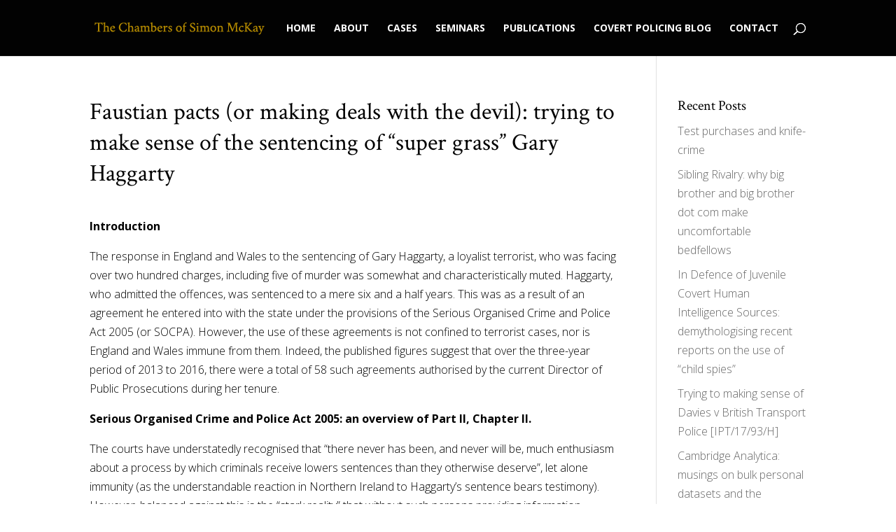

--- FILE ---
content_type: text/css
request_url: https://simonmckay.co.uk/wp-content/cache/wpfc-minified/lzr3it2p/5xi83.css
body_size: 24710
content:
@charset "UTF-8";
.eventBtnCnt {
font-family: "Open Sans", Helvetica, Arial, sans-serif;
}
.eventNotFound{
width:auto;display:inline-block;
}
.calInstance{
margin:0 auto;
}
.eventDisplayCnt {
}
.eventDisplayCnt .hasBoxShadow {
box-shadow: 0 1px 3px rgba(0,0,0,0.2);
-webkit-box-shadow:  0 1px 3px rgba(0,0,0,0.2);
}
.eventDisplayCnt.isCalendar {
-webkit-box-shadow:none;
box-shadow:none;
}
.eventDisplayCnt h3.title{
display:block;
}
.eventImage{
width:100%;
}
.eb_frontend {
box-sizing: border-box; position: relative;
}
.eb_frontend *{
-webkit-box-sizing: content-box; -moz-box-sizing: content-box; box-sizing: content-box;
}
.eb_frontend .imgHolder, .eventCardExtendedCnt .eventDescription .imgHolder {
width:100%;
overflow:hidden;
margin:0;
}
.eb_frontend .imgHolder img, .eventCardExtendedCnt .eventDescription .imgHolder img {
max-width:100%;
min-width: 100%;
margin:0 auto;
padding:0;
}
.eb_frontend .imgHolder.expandImg,
.eventCardExtendedCnt .eventDescription .imgHolder.expandImg {
cursor:crosshair;
cursor: -webkit-zoom-in;
cursor: -moz-zoom-in;
-webkit-transition: max-height 0.3s ease-out;
-moz-transition: max-height 0.3s ease-out;
-o-transition: max-height 0.3s ease-out;
transition: max-height 0.3s ease-out;
}
.eb_frontend .imgHolder.expandImg img,
.eventCardExtendedCnt .eventDescription .imgHolder.expandImg img {
-webkit-transition: all 0.3s ease-out;
-moz-transition: all 0.3s ease-out;
-o-transition: all 0.3s ease-out;
transition: all 0.3s ease-out;
}
.eb_frontend .info,
.eventCardExtendedCnt .eventDescription .info {
-webkit-transition: 0.5s  ease;
-moz-transition: 0.5s  ease;
-o-transition: 0.5s  ease;
transition: 0.5s  ease;
}
.eb_frontend .info,
.eventCardExtendedCnt .eventDescription .info {
position: relative;
text-align:left;
overflow:hidden;
height: 100px;
}
.eb_frontend .info.deactive,
.eventCardExtendedCnt .eventDescription .info.deactive {
height: auto;
}
.eb_frontend .info p,
.eb_frontend .info span,
.eb_frontend .info div,
.eventCardExtendedCnt .eventDescription .info *{
margin:0; padding:0;
}
.eb_frontend .info a.expand,
.eventCardExtendedCnt .eventDescription .info a.expand {
width: 100%;
outline: none;
display:block;
background:rgba(246,246,246,0.9);
text-align:center;
padding:5px 0px;
position:absolute;
bottom:0px;
text-decoration:none;
font-style:italic;
-webkit-box-shadow:  0px -5px 10px 0px rgba(246,246,246, 0.8);
-moz-box-shadow:  0px -5px 10px 0px rgba(246,246,246, 0.8);
box-shadow:  0px -5px 10px 0px rgba(246,246,246, 0.8);
}
.eventDisplayCnt .dateCnt,
.EBP--content .dateCnt {
display:block;
}
.EBP--content .dateCnt .dates,
.EBP--content .dateCnt .btns{
display: inline-block;
vertical-align: middle;
}
.EBP--content .dateCnt .btns {
margin-left: 20px;
}
.EBP--content .dateCnt .btns .allBooked {
font-style: italic; opacity: .9
}
.eventDisplayCnt .dateCnt .dates,
.EBP--content .dateCnt.dates {
display:inline-block;
margin:0;
padding:0;
}
.eventDisplayCnt .dateCnt .dateWrap,
.EBP--content .dateCnt .dateWrap {
display:block;
margin:0;
padding:0;
}
.eventDisplayCnt .dateCnt .eventDate,
.EBP--content .dateCnt .eventDate {
background:url(//simonmckay.co.uk/wp-content/plugins/eventBookingPro/images/icon/cal.png) left center no-repeat;
padding-left:20px;
display:inline-block;
}
.eventDisplayCnt .dateCnt .time,
.EBP--content .dateCnt .time {
background:url(//simonmckay.co.uk/wp-content/plugins/eventBookingPro/images/icon/clock.png) left center no-repeat;
display:inline-block;
padding-left:20px;
margin-left:10px;
}
.eventDisplayCnt.lite .dateCnt .time {
background:url(//simonmckay.co.uk/wp-content/plugins/eventBookingPro/images/icon/clock-white.png) left center no-repeat;
}
.eventDisplayCnt .moreDates{
display:block;overflow: hidden;
}
.eventDisplayCnt .moreDates a{
text-decoration:none;
-webkit-transition: 0.3s  ease;
-moz-transition: 0.3s  ease;
-o-transition: 0.3s  ease;
transition: 0.3s  ease;
cursor:pointer;
}
.eventDisplayCnt .moreDates a:hover{
text-decoration:none;
-webkit-transition: 0.3s  ease;
-moz-transition: 0.3s ease;
-o-transition: 0.3s ease;
transition: 0.3s ease;
}
.eb_frontend .buy {
text-align:center;
width:100%;
margin:0;
padding:0;
white-space:nowrap;
}
.eb_frontend .buy cite {
padding: 20px;
font-size: .9em
}
.eb_frontend .addToCalDiv{
display:block;
}
.eb_frontend .addToGoogleCal:hover{
text-decoration:none;
} .filterTags {
margin-bottom: 10px; text-align: center;
}
.filterTags a,
.filterTags span {
border-radius: 4px;
background-color: #1abc9c;
color: #ffffff;
margin-bottom: 5px;
overflow: hidden;
line-height: 1;
font-size: 16px;
padding: 8px 13px;
position: relative;
vertical-align: middle;
display: inline-block;
text-decoration: none;
-webkit-backface-visibility: hidden;
outline: none;
}
.filterTags span {
opacity: .3;
cursor: default;
}
.filterTags a {
cursor: pointer;
margin-left: 5px;
}
.filterTags a.isHidden {
opacity: .3;
}
.filterTags a:hover {
color: #ffffff;
}
.filterTags a:hover,
.filterTags a:focus {
outline: none;
border: none;
box-shadow: none;
} .ebp_btn_people {
margin-top: 10px;
display: block;
}
.ebp_btn_people:hover {
opacity: .5;
}
.eventCardCnt .ebp_btn_people {
margin: 0px 10px;
display: inline-block;
vertical-align: middle !important;
font-size: .8em;
}
.container {
min-height: 100%;
}
.calInstance .eb_frontend  {
animation: 0.5s fadeIn;
animation-fill-mode: forwards;
margin-bottom: 60px;
box-shadow: 0 1px #FFFFFF inset, 0 1px 3px rgba(34, 25, 25, 0.4);
}
@keyframes fadeIn {
0% {
visibility: hidden;
opacity: 0;
}
100% {
visibility: visible;
opacity: 1;
}
} .clearfix:before,
.clearfix:after {
content: " "; display: table; }
.clearfix:after {
clear: both;
}
.clearfix {
*zoom: 1;
}
@font-face {
font-family: 'fontawesome-selected';
src: url(//simonmckay.co.uk/wp-content/plugins/eventBookingPro/font/fontawesome-selected.eot);
src: url(//simonmckay.co.uk/wp-content/plugins/eventBookingPro/font/fontawesome-selected.eot?#iefix) format('embedded-opentype'), url(//simonmckay.co.uk/wp-content/plugins/eventBookingPro/font/fontawesome-selected.woff) format('woff'), url(//simonmckay.co.uk/wp-content/plugins/eventBookingPro/font/fontawesome-selected.ttf) format('truetype'), url(//simonmckay.co.uk/wp-content/plugins/eventBookingPro/font/fontawesome-selected.svg#fontawesome-selected) format('svg');
font-weight: normal;
font-style: normal;
}
.eventCardCnt {
display:block;
position:relative;
width:auto;
cursor:default;
box-sizing: border-box;
min-height:130px;
-webkit-transition: background-color, border-left-width 0.3s  ease;
-moz-transition: background-color, border-left-width 0.3s  ease;
transition: background-color, border-left-width 0.3s ease;
}
.eventCardCnt .arrow-down {
position: absolute;
bottom: 10px;
right: 10px;
width: 0;
height: 0;
border-left: 6px solid transparent;
border-right: 6px solid transparent;
border-top: 6px solid #fff;
opacity: 0.5;
-webkit-transition: opacity 0.3s  ease;
-moz-transition: opacity 0.3s  ease;
transition: opacity 0.3s ease;
}
.eventCardCnt {
position: relative;
overflow: hidden;
}
.eventCardCnt:hover .arrow-down {
opacity: 1;
}
.eventCardCnt.open .arrow-down{
opacity: 0;
}
.eventCardCnt a{
text-decoration:none;
}
.eventCardCnt * {
margin:0;
padding:0;
box-sizing: border-box;
}
.eventCardExtendedCnt{
display:block;
-webkit-transition: all 0.3s ease;
-moz-transition: all 0.3s ease;
transition: all 0.3s ease;
position:relative;
width:auto;
overflow:hidden;
}
.eventCardExtendedCnt .eventCardCnt {
cursor:pointer;
}
.eventCardExtendedCnt .eventDescription{
opacity: 0;
height: 0;
margin:0;
padding:0;
}
.eventCardExtendedCnt .eventDescription .infoTitle{
font-weight: normal;
text-transform: uppercase;
letter-spacing: normal;
line-height: 100%;
font-size:18px;
}
.eventCardExtendedCnt .eventDescription  a.hideDetails{
background:url(//simonmckay.co.uk/wp-content/plugins/eventBookingPro/images/icon/up.png) center center no-repeat;
width:100%;
height:30px;
padding:0px;
display:block;
opacity:.3
}
.eventCardExtendedCnt .eventDescription  a.hideDetails:hover{
opacity:.6
}
.eventCardExtendedCnt .eventDescription .cntForSpace{
display:block; padding:0; margin:0;
}
.eventCardExtendedCnt .cnt {
height: auto;
} .ebpUsersTable {
overflow-x: scroll;
width: 100%;
max-width: 100%;
margin-bottom: 40px;
}
.ebpUsersTable table th {
text-align: left;
}
.ebpUsersTable table {
width: 100%;
max-width: 100%;
font-size: 14px;
}
.ebpUsersTable table thead > tr > th,
.ebpUsersTable table tbody > tr > th,
.ebpUsersTable table tfoot > tr > th,
.ebpUsersTable table thead > tr > td,
.ebpUsersTable table tbody > tr > td,
.ebpUsersTable table tfoot > tr > td {
padding: 8px;
line-height: 1.428571429;
vertical-align: top;
border-top: 1px solid #dddddd;
white-space:pre-wrap;
}
.ebpUsersTable table thead > tr > th {
vertical-align: bottom;
}
.ebpUsersTable table caption + thead tr:first-child th,
.ebpUsersTable table colgroup + thead tr:first-child th,
.ebpUsersTable table thead:first-child tr:first-child th,
.ebpUsersTable table caption + thead tr:first-child td,
.ebpUsersTable table colgroup + thead tr:first-child td,
.ebpUsersTable table thead:first-child tr:first-child td {
border-top: 0;
}
.ebpUsersTable table tbody + tbody {
border-top: 2px solid #dddddd;
}
.ebpUsersTable table .table {
background-color: #ffffff;
}
.ebpUsersTable table.bordered {
border: 1px solid #dddddd;
}
.ebpUsersTable table.bordered > thead > tr > th,
.ebpUsersTable table.bordered > tbody > tr > th,
.ebpUsersTable table.bordered > tfoot > tr > th,
.ebpUsersTable table.bordered > thead > tr > td,
.ebpUsersTable table.bordered > tbody > tr > td,
.ebpUsersTable table.bordered > tfoot > tr > td {
border: 1px solid #dddddd;
}
.ebpUsersTable table.striped > tbody > tr:nth-child(odd) > td,
.ebpUsersTable table.striped > tbody > tr:nth-child(odd) > th {
background-color: #EEE;
}
.ebpUsersTable table.hover > tbody > tr{ }
.ebpUsersTable table.hover > tbody > tr:hover > td,
.ebpUsersTable table.hover > tbody > tr:hover > th {
background-color: #CCC;
}
table col[class^="col-"] {
display: table-column;
float: none;
}
.ev-admin table td[class^="col-"],
.ev-admin table th[class^="col-"] {
display: table-cell;
float: none;
}
.ebpUsersTable table > thead > tr > td.active,
.ebpUsersTable table > tbody > tr > td.active,
.ebpUsersTable table > tfoot > tr > td.active,
.ebpUsersTable table > thead > tr > th.active,
.ebpUsersTable table > tbody > tr > th.active,
.ebpUsersTable table > tfoot > tr > th.active,
.ebpUsersTable table > thead > tr.active > td,
.ebpUsersTable table > tbody > tr.active > td,
.ebpUsersTable table > tfoot > tr.active > td,
.ebpUsersTable table > thead > tr.active > th,
.ebpUsersTable table > tbody > tr.active > th,
.ebpUsersTable table > tfoot > tr.active > th {
background-color: #f5f5f5;
} .qtip {
position: absolute;
left: -28000px;
top: -28000px;
display: none;
min-width: 50px;
font-size: 10.5px;
line-height: 12px;
direction: ltr;
box-shadow: none;
padding: 0
}
.qtip-content {
padding: 6px;
position: relative;
overflow: hidden;
}
.qtip-content a {
font: 13px;
color: #00c4d0;
padding: 0 12px;
text-decoration: none;
text-align: left;
word-wrap: break-word
}
.qtip-titlebar {
position: relative;
padding: 5px 35px 5px 10px;
overflow: hidden;
border-width: 0 0 1px;
font-weight: 700
}
.qtip-titlebar+.qtip-content {
border-top-width: 0!important
}
.qtip-close {
position: absolute;
right: -9px;
top: -9px;
z-index: 11;
cursor: pointer;
outline: 0;
border: 1px solid transparent
}
.qtip-titlebar .qtip-close {
right: 4px;
top: 50%;
margin-top: -9px
}
* html .qtip-titlebar .qtip-close {
top: 16px
}
.qtip-icon .ui-icon,.qtip-titlebar .ui-icon {
display: block;
text-indent: -1000em;
direction: ltr
}
.qtip-icon,.qtip-icon .ui-icon {
-moz-border-radius: 3px;
-webkit-border-radius: 3px;
border-radius: 3px;
text-decoration: none
}
.qtip-icon .ui-icon {
width: 18px;
height: 14px;
line-height: 14px;
text-align: center;
text-indent: 0;
font: 400 bold 10px/13px Tahoma,sans-serif;
color: inherit;
background: -100em -100em no-repeat
}
.qtip-default {
border: 1px solid #F1D031;
background-color: #FFFFA3;
color: #555
}
.qtip-default .qtip-titlebar {
background-color: #FFEF93
}
.qtip-default .qtip-icon {
border-color: #CCC;
background: #F1F1F1;
color: #777
}
.qtip-default .qtip-titlebar .qtip-close {
border-color: #AAA;
color: #111
}
.qtip .qtip-tip {
border-color: white !important;
margin: 0 auto;
overflow: hidden;
z-index: 10
}
.qtip .qtip-tip,x:-o-prefocus {
visibility: hidden
}
.qtip .qtip-tip,.qtip .qtip-tip .qtip-vml,.qtip .qtip-tip canvas {
position: absolute;
color: #123456;
background: 0 0;
border: 0 dashed transparent
}
.qtip .qtip-tip canvas {
top: 0;
left: 0
}
.qtip .qtip-tip .qtip-vml {
behavior: url(#default#VML);
display: inline-block;
visibility: visible
}
.ebp-qtip {
background-color: #000;
color: #FFF;
border: none;
box-shadow: 0 0 5px rgba(0,0,0,.05), 3px 4px 20px rgba(0,0,0,.2);
cursor: pointer;
font-size: 13px;
padding: 8px 10px;
}
.ebp-qtip .tooltipCnt .EBP--CellEvent {
display: block;
margin-bottom: 5px;
padding: 4px;
}
.ebp-qtip .tooltipCnt .EBP--CellEvent:before {
content: "-";
margin-right: 8px;
}
.ebp-qtip .tooltipCnt .EBP--CellEvent:only-child:before {
margin-right: 0;
content: "";
}
.EBP--card-wrapper {
width: 49%;
display: inline-block;
vertical-align: middle;
vertical-align: -webkit-baseline-middle;
}
.EBP--card-inputs {
width: 49%;
vertical-align: middle;
vertical-align: -webkit-baseline-middle;
display: inline-block;
}.ebp-prep {
display: inline-block;
}
.EBP--Stripped {
text-decoration: line-through;
font-size: 0.8em !important;
font-style: italic;
margin-right: 5px;
opacity: .8;
} .ebpBox .moreDates {
margin-top: 10px;
}
.moreDates a {
color: #999;
float: center;
font-size: 12px;
line-height:120%;
font-weight:normal;}
.moreDates a:hover{
color: #a07500;
}
.eventDisplayCnt:not(.isCalendar) .info a.expand{
background-color: rgba(255,255,255,0.9);
-webkit-box-shadow:  0px -5px 10px 0px  rgba(255,255,255,0.8);
-moz-box-shadow:  0px -5px 10px 0px  rgba(255,255,255,0.8);
box-shadow:  0px -5px 10px 0px rgba rgba(255,255,255,0.8);
}
.ebpBox .info a.expand {
color: #a5a5a5;
margin-left: -10px;
}
.ebpBox .ebp_btn_people,
.ebpBox .ebp_btn_people:hover {
color: #a07500;
}
.EBP--AddToCal--Cnt {
text-align: left;
padding-left: 5px;
padding-right: 5px;
padding-top: 5px;
padding-bottom: 5px;
}
.ebpBox .EBP--AddToCal--Cnt {
border-top: 0px solid #eeeeee;
}
a.EBP--SocialLink {
color:#ADADAD;
font-size:12px;
font-style:italic;
margin-right: 10px;}
a.EBP--SocialLink:hover{
color:#CCC;
} .eventDisplayCnt .dateCnt .datelabel {
display:inline-block;
margin-right: 10px;
font-weight:normal;  color: #666666;
font-size: 12px;
line-height: 16px;
}
.ebpBox .Ebp--EventDetails {
color: #999 ;
font-size: 32px;
line-height: 32px;
font-weight:normal;  padding: 10px 20px;
padding-bottom: 10px;
margin-bottom: 0px;
margin-top: 10px;
border-bottom: 0px solid #EEE;
}
.ebpBox .EBP--Location {
background:url(//simonmckay.co.uk/wp-content/plugins/eventBookingPro/images/icon/location.png) 20px center no-repeat;
padding: 20px 40px;
color:#a5a5a5;
font-size:12px;
text-align:left;
font-weight:normal;}
.ebpBox .Ebp--EventDetails {
text-align: center;
}
.ebpBox .Ebp--EventDetails .Ebp--Spots {
display:inline-block;
text-align:center;
width: 50%;
margin: 0 auto;
min-width: 150px;
vertical-align: middle;
}
.ebpBox .Ebp--EventDetails .Ebp--Spots span{
vertical-align:middle;
position:relative;
text-align:left;
margin-left: 6px;
display:inline-block;
color: #CCC;
font-size: 14px;
line-height: 32px;
height: 32px;
font-weight:normal;}
.ebpBox .Ebp--EventDetails .Ebp--Price {
display: inline-block;
text-align: center;
width: 50%;
margin: 0 auto;
min-width: 150px;
}
.ebpBox .Ebp--EventDetails .Ebp--SubTickets {
width: 50%;
min-width: 150px;
display: inline-block;
vertical-align: middle;
}
.ebpBox .Ebp--EventDetails .Ebp--SubTicket {
width: 100%;
font-size: 14px;
}
.ebpBox .Ebp--PassedEvent{
display:inline-block;
width:50%;
text-align:center;
}
.ebpBox .multipleTickets .Ebp--TicketName {
text-align: left;
font-size: 16px;
}
.ebpBox .EBP--Date-Details {
color: #999;
font-size:14px;
text-align: center;
line-height: 120%;
font-weight:normal;  padding: 10px 0px;
padding-bottom:10px;
margin:0 auto;
margin-bottom:0px;
margin-top:0px;
border-bottom: 1px solid #EEEEEE;
} .eventCardCnt:before {
content: '';
position: absolute;
top: 0;
left: 0;
width: 100%;
height: 100%;
background-color: rgba(0,0,0,0.3);
transition: all 0.5s ease;
pointer-events: none;
}
.eventCardCnt:hover:before {
background-color: rgba(0,0,0,0.05);
}
.eventCardCnt .EBP--Card--Cnt {
display: block;
position: relative;
max-width: 100%;
height: 100%;
}
.eventCardCnt .ebpCardThumbHolder {
display: inline-block;
opacity: .8;
height: 100%;
margin-right: 10px;
width: auto;
max-width: 35%;
background-position: top center;
background-size: cover;
background-repeat: no-repeat;
vertical-align:middle;
-webkit-transition: opacity 0.3s ease;
-moz-transition: opacity 0.3s ease;
-o-transition: opacity 0.3s ease;
transition: opacity 0.3s ease;
}
.eventCardCnt .ebpCardThumbHolder.mini {
width: 15% !important;
}
.eventCardCnt:hover .ebpCardThumbHolder {
opacity: 1
}
.eventCardCnt .EBP--Card-Details {
display: inline-block;
vertical-align: top;
height: 100%;
}
.eventCardCnt .EBP--Card-Details.fullWidth {
max-width: inherit;
}
.eventCardCnt .EBP--Card-Details span {
display:block;
line-height:120%;
}
.eventCardCnt .EBP--Card-Details span.title {
font-size: 24px;
white-space: normal;
overflow: hidden;
}
.eventCardCnt .EBP--Card-Details .dateCnt {
display: inline-block;
vertical-align: middle;
}
.eventCardCnt .EBP--Card-Details .dateCnt .eventDate {
margin:0;
}
.eventCardCnt .EBP--Card-Details .moreDates{
display: inline-block;
margin-left: 10px;
vertical-align: middle;
}
.eventCardCnt .EBP--Card-EventDetails {
display:block;
margin-top: 15px;
}
.eventCardCnt .EBP--Card-EventDetails * {
vertical-align: -webkit-baseline-middle;
}
.eventCardCnt .EBP--Card-EventDetails .price,
.eventCardCnt .EBP--Card-EventDetails .spots,
.eventCardCnt .EBP--Card-EventDetails .passedEvent,
.eventCardCnt .EBP--Card-EventDetails .buyCnt {
display:inline-block;
line-height: 120%;
margin-right: 15px;
} .eb_frontend .EBP--BookBtn,
.ebpBox .EBP--BookBtn,
.eventCardCnt .EBP--BookBtn,
.EBP--GiftCard .EBP--BookBtn,
.EBP--Slide .EBP--BookBtn {
cursor:pointer;
display:inline-block;
margin:0 auto;
font-family:inherit;
text-align:center;
vertical-align:middle;
text-decoration:none;
-webkit-transition: 0.3s ease;
-moz-transition: 0.3s ease;
-o-transition: 0.3s ease;
transition: 0.3s ease;
-webkit-backface-visibility: hidden;
}
.eb_frontend .EBP--BookBtn,
.ebpBox .EBP--BookBtn,
.EBP--GiftCard .EBP--BookBtn,
.EBP--Slide .EBP--BookBtn  {
height: auto;
background-color: #a07500;
color: #FFFFFF;
font-size: 18px;
line-height: 18px;
padding: 12px 40px;
font-weight: normal;
border-radius: 25px; -webkit-border-radius: 25px; -moz-border-radius: 25px;  border-top: 0px solid#FFF;}
.eb_frontend .EBP--BookBtn:hover,
.eventCardCnt .EBP--Card-EventDetails .EBP--BookBtn:hover,
.ebpBox .EBP--BookBtn:hover,
.EBP--GiftCard .EBP--BookBtn:hover,
.EBP--Slide .EBP--BookBtn:hover  {
opacity:0.7;
}
.eb_frontend .EBP--BookBtn.deactive,
.ebpBox .EBP--BookBtn.deactive,
.eventCardCnt .EBP--BookBtn.deactive,
.EBP--GiftCard .EBP--BookBtn.deactive,
.EBP--Slide .EBP--BookBtn.deactive {
opacity: 0.7;
cursor: default;
}
.eb_frontend .EBP--BookBtn span,
.ebpBox .EBP--BookBtn span,
.EBP--GiftCard .EBP--BookBtn span,
.EBP--Slide .EBP--BookBtn span {
font-size: .8em;
font-style: italic;
}  .EBP--CalendarBlocker{
display:none;
width:100%;
height:100%;
position:absolute;
top:0;
left:0;
background:rgba(255,255,255,0.7);
z-index:100;
}
.calExample {
padding: 0 30px 50px 30px;
width: 100%;
max-width: 600px;
margin: 0 auto;
}
.EBP--Calendar *,
.EBP--Calendar *:after,
.EBP--Calendar *:before {
-webkit-box-sizing: border-box;
-moz-box-sizing: border-box;
box-sizing: border-box;
padding: 0;
margin: 0;
}
.EBP--Calendar {
width: 100%;
height: 100%;
}
.isCalendar{
margin:0 auto;
}
.EBP--CalendarLoaderCnt {
width: 100%;
height: 100%;
position: absolute;
top:0;
left:0;
}
.EBP--CalendarContainer {
position: relative;
width: auto;
padding: 30px;
background: #f6f6f6;
box-shadow: inset 0 1px rgba(255,255,255,0.8);
background-color: #f6f6f6;
}
.EBP--CalendarHead {
background: transparent;
font-weight: bold;
text-transform: uppercase;
font-size: 12px;
height: 30px;
line-height: 30px;
color: #2ecc71;
}
.EBP--Header {
padding: 5px 10px 10px 20px;
position: relative;
border-bottom: 1px solid #ddd;
background-color: #ffffff;
}
.EBP--Header h2,
.EBP--Header h3 {
text-align: center;
text-transform: uppercase;
}
.EBP--Header h2 {
color: #495468;
font-weight: 300;
font-size: 18px;
margin-top: 10px;
}
.EBP--Header h3 {
font-size: 10px;
font-weight: 700;
color: #b7bbc2;
}
.EBP--Header nav span {
position: absolute;
top: 17px;
width: 30px;
height: 30px;
color: transparent;
cursor: pointer;
margin: 0 1px;
font-size: 20px;
line-height: 30px;
-webkit-touch-callout: none;
-webkit-user-select: none;
-khtml-user-select: none;
-moz-user-select: none;
-ms-user-select: none;
user-select: none;
}
.EBP--Header nav span:first-child {
left: 5px;
}
.EBP--Header nav span:last-child {
right: 5px;
}
.EBP--Header nav span:before {
font-family: 'fontawesome-selected';
position: absolute;
text-align: center;
width: 100%;
color: #2ecc71;
}
.EBP--Header .EBP--Prev:before {
content: '\25c2';
}
.EBP--Header .EBP--Next:before {
content: '\25b8';
}
.EBP--Header .EBP--Prev:hover:before,
.EBP--Header .EBP--Next:hover:before {
color: #495468;
}
.EBP--Month {
margin: 15px 0 0px;
}
.EBP--Year {
font-size: 12px; margin:0;
}
.EBP--CalendarWrap {
margin: 10px auto;
position: relative;
overflow: hidden;
}
.EBP--Inner {
background: #fff;
}
.EBP--Inner:before,
.EBP--Inner:after  {
content: '';
width: 99%;
height: 50%;
position: absolute;
background: #f6f6f6;
bottom: -4px;
left: 0.5%;
z-index: -1;
box-shadow: 0 1px 3px rgba(0,0,0,0.2);
}
.EBP--Inner:after {
content: '';
width: 98%;
bottom: -7px;
left: 1%;
z-index: -2;
}
.EBP--CalendarBody {
position: relative;
width: 100%;
height: 100%;
height: -moz-calc(100% - 30px);
height: -webkit-calc(100% - 30px);
height: calc(100% - 30px);
border: 1px solid #ddd;
}
.EBP--CalendarRow {
width: 100%;
border-bottom: 1px solid #ddd;
position: relative;
}
.EBP--CalendarRow:last-child {
border-bottom: none;
}
.EBP--CalendarRow-events {
width: 100%;
position: absolute;
top: 0;
height: 100%;
}
.EBP--Calendar-four-rows .EBP--CalendarRow{
height: 25%;
}
.EBP--Calendar-five-rows .EBP--CalendarRow {
height: 20%;
}
.EBP--Calendar-six-rows .EBP--CalendarRow{
height: 16.66%;
height: -moz-calc(100%/6);
height: -webkit-calc(100%/6);
height: calc(100%/6);
}
.EBP--CalendarCell,
.EBP--CalendarHead > div {
float: left;
height: 100%;
width:  14.28%; width: -moz-calc(100%/7);
width: -webkit-calc(100%/7);
position: relative;
}
.EBP--CalendarCell {
padding: 4px;
} .ie9 .EBP--CalendarCell,
.ie9 .EBP--CalendarHead > div {
width:  14.2%;
}
.EBP--CalendarHead > div {
text-align: center;
}
.EBP--CalendarRow > .EBP--CalendarCell {
border-right: 1px solid #ddd;
background:#FFFFFF;
}
.EBP--CalendarRow > .EBP--CalendarCell:nth-child(7) {
border-right: none;
}
.EBP--CalendarRow .EBP--CalendarCell:empty {
background: transparent;
}
.EBP--CalendarCell:last-child,
.EBP--CalendarHead > div:last-child {
border-right: none;
}
.showEventsDirectly .EBP--CalendarCell {
padding: 0;
}
.EBP--CalendarCellWeekDay {
display: none;
}
.EBP--CalendarCellDate {
position: absolute;
font-size: 18px;
line-height: 20px;
background: rgba(255,255,255,0.5);
top: 50%;
left: 50%;
text-align: center;
width: 30px;
margin: -10px 0 0 -15px;
font-weight: 400;
pointer-events: none;
color:#686a6e;
}
.showEventsDirectly .EBP--CalendarCellDate {
font-size: 14px;
line-height: 16px;
padding: 0px 2px;
width: auto;
margin: 0;
top: 8px;
left: 5px;
text-align: center;
pointer-events: none;
z-index: 101;
background: #FFFFFF;
opacity: .8;
-webkit-transition: all 0.3s ease; -moz-transition: all 0.3s ease; transition: all 0.3s ease;}
.EBP--CalendarRow  .EBP--CalendarCellToday {
background-color: #2eCC71;  }
.EBP--CalendarRow  .EBP--CalendarCellToday .EBP--CalendarCellDate {
background: none;
}
.showEventsDirectly .EBP--CalendarRow  .EBP--CalendarCellToday .EBP--CalendarCellDate {
background: #FFFFFF;
}
.EBP--CalendarRow  .EBP--CalendarCellToday:hover{
background-color: #2eCC71;
}
.EBP--CalendarCellToday.EBP--CalendarCell--hasContent:after {
color: rgba(0,0,0,0.1);
}
.EBP--CalendarCellToday.EBP--CalendarCell--hasContent:hover:after{
color: #fff;
}
.EBP--CalendarCell--hasContent{
background: #FFFFFF;
cursor: pointer;
}
.EBP--CalendarCell--hasContent:hover {
background: #FFFFFF;
color: #2ecc71;
}
.EBP--CalendarCell--hasContent:after {
content: '\00B7';
text-align: center;
margin-left: -10px;
position: absolute;
color: #DDDDDD;
font-size: 70px;
line-height: 20px;
left: 50%;
bottom: 3px;
}
.EBP--CalendarCell--hasContent:hover:after {
color: #2ecc71;
}
.showEventsDirectly .EBP--CalendarCell--hasContent:after {
content: '';
margin: 0;
position: relative;
}
.EBP--CalendarContent {
display: block;
white-space: normal;
z-index: 98;
font-size: 14px;
line-height: 16px;
text-align: center;
width: 90%;
height: auto;
padding: 5px 10px;
margin: 5%;
box-sizing: border-box;
position: absolute;
bottom: 0px;
max-height: 90%;
opacity: 0.8;
overflow: hidden;
cursor: pointer;
border-radius: 5px; -webkit-border-radius: 5px; -moz-border-radius: 5px;;
-webkit-transition: all 0.3s ease; -moz-transition: all 0.3s ease; transition: all 0.3s ease;;
color: #FFFFFF;
background-color: #2ecc71;
}
.EBP--CalendarContent:hover{
opacity: 1;
max-height: none;
z-index: 102;
} .EBP--SpreadEvent {
font-size: 13px;
line-height: 13px;
padding: 4px 5px;
height: 22px;
text-align: left;
box-sizing: border-box;
color: #FFFFFF;
background-color: #2ecc71;
border-radius: 5px; -webkit-border-radius: 5px; -moz-border-radius: 5px;;
margin-top: 5px;
display: block;
white-space: nowrap;
text-overflow: ellipsis;
opacity: 0.8;
cursor: pointer;
z-index: 100;
margin-left: 6%;
overflow: hidden;
}
.EBP--SpreadEvent:hover {
opacity: 1;
}
.EBP--SpreadEvent:first-child {
margin-top: 25px;
}
.EBP--SpreadEvent--Continues {
border-top-right-radius: 0px; webkit-border-top-right-radius: 0px; -moz-border-top-right-radius: 0px;
border-bottom-right-radius: 0px; webkit-border-bottom-right-radius: 0px; -moz-border-bottom-right-radius: 0px;
}
.EBP--SpreadEvent--Continuation {
border-top-left-radius: 0px; webkit-border-top-left-radius: 0px; -moz-border-top-left-radius: 0px;
border-bottom-left-radius: 0px; webkit-border-bottom-left-radius: 0px; -moz-border-bottom-left-radius: 0px;
margin-left: 0;
}
.EBP--SpreadEvent.EBP--SpreadEvent--Empty {
background: transparent;
cursor: default;
z-index: 0;
pointer-events: none
}
.EBP--CalendarCell--Spread {
float: right;
}
.EBP--CalendarSpots{
font-size: 10px;
line-height: 15px;
font-style: normal;
opacity: .8;
}
.EBP--CellEvent {
display: block;
padding: 4px 0px;
margin-bottom: 4px;
font-size: 13px;
line-height: 15px;
}
.EBP--CellEvent:last-child {
margin-bottom: 0px;
}
.ebp-qtip {
background: #2ecc71;
}
.EBP--CalendarEventContent {
height: 100%;
position: absolute;
z-index: 104;
top: 0px;
left: 0px;
text-align: center;
width: 100%;
background-color: #f6f6f6;
}
.calanderCnt {
padding:10px 20px;
}
.EBP--CalendarEventContent .eventClose {
position: absolute;
top: 25px;
right: 10px;
width: 20px;
height: 20px;
line-height: 20px;
font-size:18px;
text-align: center;
cursor: pointer;
padding: 0;
vertical-align:middle;
opacity:1;
-webkit-transition: all 0.3s ease; -moz-transition: all 0.3s ease; transition: all 0.3s ease;
background:url(//simonmckay.co.uk/wp-content/plugins/eventBookingPro/images/icon/close.png) center center no-repeat;
background-color: #2ecc71;
border: 1px solid #2ecc71;
}
.EBP--CalendarEventContent .eventClose:hover {
opacity:0.5;
}
.EBP--CalendarEventContent h4 {
background-color: #ffffff;
text-transform: uppercase;
font-size: 14px;
font-weight: 300;
letter-spacing: 3px;
color: #777;
padding: 20px;
border-bottom: 1px solid #ddd;
box-shadow: 0 1px rgba(255,255,255,0.9);
margin-bottom:0px;
margin-top:25px;
}
.CalendarContainer-WeeklyView,
.EBP--Inner:after {
background-color: #f6f6f6;
}
.EBP--CalendarContainer-WeeklyView .EBP--CalendarRow > .EBP--CalendarCell {
background: none;
}
.EBP--CalendarContainer-WeeklyView .EBP--CalendarRow > .EBP--CalendarCell.hasEvents {
background: #FFFFFF;
} .filterTags a, .filterTags span {
border-radius: 4px;
background-color: #1abc9c;
color: #FFFFFF;
font-size: 16px;
padding: 8px 13px;
} .eventCardCnt{height: 170px;}.eventCardCnt {background-color: #FFF; background-size:cover;background-repeat:   no-repeat; background-position: center center; width:400px;margin: auto; margin-top: 0px; margin-bottom: 20px;padding:0px 0px; padding-bottom: 20px;  -webkit-border-radius: 5px; -moz-border-radius: 5px; border-radius: 5px; border:0px solid#F2F2F2; }.eventCardCnt:not(.extended) {margin: auto; margin-top: 0px; margin-bottom: 20px;}.eventCardCnt .EBP--Card--Cnt{width:400px; }.eventCardCnt .ebpCardThumbHolder{-webkit-border-radius: 5px; -moz-border-radius: 5px; border-radius: 5px;}.eventCardCnt:not(.extended) .ebpCardThumbHolder{width: 35%}.eventCardCnt:not(.extended) .hasThumbnail .EBP--Card-Details{max-width: 65%}.eventCardCnt .EBP--Date-Details {color:#999; font-size:14px; line-height:120%;font-weight:normal; padding:10px 0px; padding-bottom:10px;text-align:center;margin:0 auto; margin-bottom:0px; margin-top:0px; border-bottom:1px solid #EEEEEE;}.eventCardCnt .moreDates a {color:#999;}.eventCardCnt .moreDates a:hover{color:#2ecc71;}.eventCardCnt .EBP--Card-Details span.title{color:#495468; font-size:24px;font-weight:normal;text-align:center;margin:0 auto;}.eventCardCnt .EBP--Location a{ background: url(//simonmckay.co.uk/wp-content/plugins/eventBookingPro/images/icon/location.png) 0px center no-repeat;
padding: 0px 0px 0px 20px; color:#a5a5a5; font-size:12px;font-weight:normal;text-align:left;}.eventCardCnt .EBP--Card-EventDetails .price{color:#999; font-size:32px;font-weight:normal;;}.eventCardCnt .EBP--Card-EventDetails .passedEvent,.eventCardCnt .EBP--Card-EventDetails .spots {color:#CCC; font-size:14px;font-weight:normal;}.buyCnt a.EBP--BookBtn{background-color:#2ecc71; color:#FFFFFF; font-size:18px;  line-height:18px; padding:12px 40px; font-weight:normal;  -webkit-border-radius: 25px; -moz-border-radius: 25px;border-radius: 25px; border-top:0px solid#FFF;margin: 0 auto; margin-top: 10px; margin-bottom:20px;}.ebp_btn_people,.ebp_btn_people:hover{color:#2ecc71;}.eventCardExtendedCnt{width:400px; margin: 0 auto; margin-top: 0px; margin-bottom: 20px; padding:0;}.eventCardExtendedCnt .eventCardCnt:hover{ background-color:rgba(255,255,255,0.5); border-left: 5px solid #2ecc71;}.eventCardCnt .arrow-down {border-top-color: #2ecc71;}.eventCardCnt .EBP--Card--Cnt{width:400px; }.eventCardCnt .ebpCardThumbHolder{-webkit-border-radius: 5px; -moz-border-radius: 5px; border-radius: 5px;}.eventCardExtendedCnt .ebpCardThumbHolder{width: 15%}.eventCardExtendedCnt .hasThumbnail .EBP--Card-Details {max-width: 85%}.eventCardCnt .EBP--Card-Details .title{color:#495468; margin-bottom: 0px; font-size:24px;font-weight:normal;text-align:center;margin:0 auto;}.eventCardCnt .EBP--Card-EventDetails .price{color:#999; font-size:32px;font-weight:normal;;}.eventCardCnt .EBP--Card-EventDetails .passedEvent,.eventCardCnt .EBP--Card-EventDetails .spots {color:#CCC; font-size:14px;font-weight:normal;}.buyCnt a.EBP--BookBtn{background-color:#2ecc71; color:#FFFFFF; font-size:18px;  padding:12px 40px; font-weight:normal;  -webkit-border-radius: 25px; -moz-border-radius: 25px;border-radius: 25px; border-top:0px solid#FFF;margin: 0 auto; margin-top: 10px; margin-bottom:20px;}.ebp_btn_people,.ebp_btn_people:hover{color:#2ecc71;}.eventCardExtendedCnt .eventDescription{width:100%; background-color:rgba(241,241,241,1); padding:0px;}.eventCardExtendedCnt .eventDescription .info a.expand{background-color:rgba(241,241,241,0.9);
-webkit-box-shadow:  0px -5px 10px 0px rgba(241,241,241,0.8);
-moz-box-shadow:  0px -5px 10px 0px rgba(241,241,241,0.8);
box-shadow:  0px -5px 10px 0px rgbargba(241,241,241,0.8)
}.eventCardExtendedCnt .EBP--AddToCal--Cnt {border-top:1px solid #eeeeee;}.eventCardExtendedCnt .eventDescription .info{color:#a5a5a5; font-size:12px; line-height:14px;  font-weight:normal; padding:10px 10px; padding-bottom:10px;text-align:left;}.eventCardExtendedCnt .eventDescription .info a.expand{color:#a5a5a5; margin-left: -10px;}.eventCardExtendedCnt .eventDescription .infoTitle{color:#111111;  font-size:18px; line-height:18px; margin:0px 0px; padding:0px 10px;}.eventCardExtendedCnt .eventDescription .cntForSpace{margin:0;padding:0; width:100%; height:10px; border-bottom:1px solid #eeeeee; }.eventCardExtendedCnt .eventDescription  .eventImage{margin:0px 0px; margin-top: 0px; margin-bottom: 0px;} .EBP--perspective,
.EBP--perspective body {
height: 100%;
overflow: hidden;
}
.EBP--perspective body  {
background: #222;
-webkit-perspective: 600px;
-moz-perspective: 600px;
perspective: 600px;
}
.EBP--overlay {
position: fixed;
width: 100%;
height: 100%;
visibility: hidden;
top: 0;
left: 0;
z-index: 99000;
opacity: 0;
-webkit-transition: all 0.3s ease; -moz-transition: all 0.3s ease; transition: all 0.3s ease;;
cursor: url(//simonmckay.co.uk/wp-content/plugins/eventBookingPro/images/icon/closeBig.png), auto;
background-color: #2b2b2b;
}
.EBP--modal {
position: fixed;
top: 50%;
left: 50%;
width: 960px;
max-width: 100%;
height: auto;
z-index: 99900;
visibility: hidden;
-webkit-backface-visibility: hidden;
-moz-backface-visibility: hidden;
backface-visibility: hidden;
-webkit-transform: translateX(-50%) translateY(-50%);
-moz-transform: translateX(-50%) translateY(-50%);
-ms-transform: translateX(-50%) translateY(-50%);
transform: translateX(-50%) translateY(-50%);
}
.EBP--modal.fullHeight {
height: 100%;
}
.EBP--show {
visibility: visible;
-webkit-backface-visibility: visible;
-moz-backface-visibility: visible;
backface-visibility: visible;
}
.EBP--mobilePage {
position: relative;
top: 0;
left: 0;
width: auto;
max-width: 100%;
height: auto;
z-index: 1;
visibility: visible;
-webkit-backface-visibility: visible;
-moz-backface-visibility: visible;
backface-visibility: visible;
-webkit-transform: none;
-moz-transform: none;
-ms-transform: none;
transform: none;
}
.EBP--mobilePage.EBP--show {
display: block;
}
.EBP--show ~ .EBP--overlay {
opacity: 0.5;
visibility: visible;
} .EBP--content {
position: relative;
margin: 20px auto;
padding: 15px 40px;
text-align: center;
border-radius: 5px; -webkit-border-radius: 5px; -moz-border-radius: 5px;;
height: -moz-calc(100% - 70px);
height: -webkit-calc(100% - 70px);
height: -o-calc(100% - 70px);
height: calc(100% - 70px);
-webkit-transform: scale(0.8);
-moz-transform: scale(0.8);
-ms-transform: scale(0.8);
transform: scale(0.8);
opacity: 0;
text-align: center;
-webkit-transition: all 0.3s ease; -moz-transition: all 0.3s ease; transition: all 0.3s ease;;
}
.EBP--content, .EBP--show.ebp-fullpage .EBP--content {background:#ffffff;}
.EBP--show .EBP--content {
-webkit-transform: scale(1);
-moz-transform: scale(1);
-ms-transform: scale(1);
transform: scale(1);
opacity: 1;
}
.EBP--show .EBP--content.EBP--hiddenState  {
-webkit-transform: scale(0.6);
-moz-transform: scale(0.6);
-ms-transform: scale(0.6);
transform: scale(0.6);
opacity: 0;
}
.EBP--content * {
-webkit-box-sizing: content-box;
-moz-box-sizing: content-box;
box-sizing: content-box;
}
.EBP--content .topBorder,
.EBP--content .bottomBorder {
border-bottom: 1px solid rgba(255,255,255,0.3);
display: block;
width: 100%;
}
.EBP--content .topBorder {
margin-bottom:10px;
}
.EBP--content .bottomBorder {
margin-top:10px;
}
.EBP--content ul li{
width:100%;
}
.EBP--content > div p {
margin: 0;
padding: 10px 0;
}
.EBP--content > div ul {
margin: 0;
padding: 0 0 30px 20px;
}
.EBP--content > div ul li {
padding: 5px 0;
}
.EBP--content button {
display: block;
margin: 0 auto;
font-size: 1em;
}
.EBP--content .Modal--NoBuy {
display: none;
opacity: .8;
font-size: 1.2em;
}
.EBP--content input,
.EBP--content textarea {
text-align:left;
outline:0; border:none;
letter-spacing: 1px;
-webkit-transition: all 0.3s ease; -moz-transition: all 0.3s ease; transition: all 0.3s ease;;
border-radius: 3px; -webkit-border-radius: 3px; -moz-border-radius: 3px;;
box-shadow: -1px -1px 0px 0px rgba(0,0,0,0.2);
-webkit-box-sizing: border-box; -moz-box-sizing: border-box; box-sizing: border-box;
width:100% !important;
}
.EBP--content input[type="text"] {
padding:0px;
text-align:center;
width:100%;
border:none;
}
.EBP--content textarea {
padding:0px;
text-align:center;
width:100%;
height:100px;
overflow:hidden;
overflow-x:auto;
}
.EBP--content input[type="checkbox"],
.EBP--content input[type="radio"]{
margin-right:4px; visibility:hidden;
}
.EBP--content form .ebp_form_duplicate_cnt {
margin-bottom: 25px;
}
.EBP--content form .duplHolder {
margin: 20px 0px;
padding: 15px;
}
.EBP--content form .duplHolder {
background: rgba(255, 255, 255, 0.2);
}
.EBP--content form .duplHolder .EBP--DuplicateTitle {
margin-bottom: 10px;
font-size: 1.5em;
}
.EBP--content form .inputholder {
margin: 10px 20px 10px 0px;
display:inline-block;
vertical-align: middle;
line-height:20px;
}
.EBP--content form .fieldHolder{
display:block; width:100%; padding:0;
}
.EBP--content form span.label{
margin-right:20px;
vertical-align: baseline;
}
.EBP--content form .inputholder:last-child,
.EBP--content form span.label:last-child{
margin-right: 0
}
.EBP--content form span.label a{
opacity: 1
}
.EBP--content form span.label a:hover{
opacity: .7
}
.EBP--content .formInput.overflowed {
overflow: hidden;
}
.EBP--content form .formInput input[type="text"] {
font-size: 16px;
line-height: 20px;
padding: 12px 0px;
height: 40px;
margin: 10px 0px 0px;
}
.intl-tel-input .flag-container {
top: 10px;
}
.intl-tel-input .flag-container:hover,
.intl-tel-input .flag-container:focus {
outline: none;
}
.EBP--content form .formInput textarea {
font-size: 16px;
line-height: 20px;
padding: 12px 0px ;
margin-top: 10px;
}
.EBP--contetn form .staticText {
margin: 10px 0px 0px;
}
.EBP--content form .hasSelectField {
margin: 10px 0px 0px;
}
.EBP--content form .hasCheckBoxes,
.EBP--content form .hasRadioButton {
margin-bottom: 20px;
margin-top: 20px;
}
.EBP--content input.half,
.EBP--content textarea.half,
.EBP--content .formInput .fieldHolder.half {
width: 49.5% !important;
}
.EBP--content input.half:last-child,
.EBP--content textarea.half:last-child,
.EBP--content .formInput .fieldHolder.half:last-child {
float:right;
}
.EBP--content input.half:first-child,
.EBP--content textarea.half:first-child,
.EBP--content .formInput .fieldHolder.half:first-child {
float:left;
}
.EBP--content input:focus::-webkit-input-placeholder,
.EBP--content textarea:focus::-webkit-input-placeholder {
opacity: .3
}
.EBP--content input:focus:-moz-placeholder,
.EBP--content textarea:focus:-moz-placeholder {
opacity: .3
}
.EBP--content input:focus::-moz-placeholder,
.EBP--content textarea:focus::-moz-placeholder{
opacity: .3
}
.EBP--content input:focus:-ms-input-placeholder,
.EBP--content textarea:focus:-ms-input-placeholder {
opacity: .3
}
.EBP--content input.incorrect::-webkit-input-placeholder,
.EBP--content textarea.incorrect::-webkit-input-placeholder {
color: red !important;
}
.EBP--content input.incorrect:-moz-placeholder,
.EBP--content textarea.incorrect:-moz-placeholder {
color: red !important;
}
.EBP--content input.incorrect::-moz-placeholder,
.EBP--content textarea.incorrect::-moz-placeholder{
color: red !important;
}
.EBP--content input.incorrect:-ms-input-placeholder,
.EBP--content textarea.incorrect:-ms-input-placeholder {
color: red !important;
}
.EBP--content form .fieldHolder.incorrect:after {
content: "!";
width: 24px;
height: 24px;
display: inline-block;
vertical-align: middle;
font-weight: bold;
color: #ff0000;
}
.EBP--content input.incorrect,
.EBP--content textarea.incorrect{
color:#ff0000 !important;
}
.EBP--content input.couponInput {
display: inline-block;
padding: 8px 10px;
font-size: 14px !important;
line-height: 14px;
width: 100px !important;
margin: 0;
text-align: center;
display: inline-block;
}
.EBP--content input[disabled] {
opacity: .8;
cursor: not-allowed;
} .EBP--content .checkBoxStyle {
width: 25px;
position: relative;
display:inline-block;
margin-right:5px;
vertical-align: text-top;
}
.EBP--content .checkBoxStyle label {
cursor: pointer;
position: absolute;
width: 22px;
height: 20px;
top: 0;
left:0;
border-radius: 4px;
-webkit-box-shadow: inset 0px 1px 1px rgba(0,0,0,0.5), 0px 1px 0px rgba(255,255,255,.4);
-moz-box-shadow: inset 0px 1px 1px rgba(0,0,0,0.5), 0px 1px 0px rgba(255,255,255,.4);
box-shadow: inset 0px 1px 1px rgba(0,0,0,0.5), 0px 1px 0px rgba(255,255,255,.4);
background: rgba(255,255,255,0.2);
}
.EBP--content .checkBoxStyle label.dot {
ebkit-border-radius: 50%;
-moz-border-radius: 50%;
border-radius:50%;
}
.EBP--content .checkBoxStyle label:after {
-ms-filter: "progid:DXImageTransform.Microsoft.Alpha(Opacity=0)";
filter: alpha(opacity=0);
opacity: 0;
content: '';
position: absolute;
background: transparent;
}
.EBP--content .checkBoxStyle label.check:after{
border: 3px solid #111;
border-top: none;
border-right: none;
-webkit-transform: rotate(-45deg);
-moz-transform: rotate(-45deg);
-o-transform: rotate(-45deg);
-ms-transform: rotate(-45deg);
transform: rotate(-45deg);
width: 9px;
height: 5px;
top: 5px;
left: 5px;
}
.EBP--content .checkBoxStyle label.dot:after {
background-color:#111;
-webkit-border-radius: 50%;
-moz-border-radius: 50%;
border-radius:50%;
width: 10px;
height: 10px;
top: 6px;
left: 6px;
}
.EBP--content .checkBoxStyle label:hover::after {
-ms-filter: "progid:DXImageTransform.Microsoft.Alpha(Opacity=50)";
filter: alpha(opacity=50);
opacity: 0.5;
}
.EBP--content .checkBoxStyle input[type=checkbox]:checked + label:after,
.EBP--content .checkBoxStyle input[type=radio]:checked + label:after {
-ms-filter: "progid:DXImageTransform.Microsoft.Alpha(Opacity=100)";
filter: alpha(opacity=100);
opacity: 1;
} .EBP--content .cd-dropdown *,
.EBP--content .cd-dropdown *:after,
.EBP--content .cd-dropdown *:before {
-webkit-box-sizing: border-box;
-moz-box-sizing: border-box;
box-sizing: border-box;
padding: 0;
margin: 0;
} .clearfix:before,
.clearfix:after {
content: " ";
display: table;
}
.clearfix:after {
clear: both;
}
.clearfix {
*zoom: 1;
}
.EBP--content .cd-dropdown,
.EBP--content .cd-select {
position: relative;
min-width: 200px;
margin:0;
text-align:center;
display: inline-block;
}
.EBP--content .cd-dropdown > span {
width: 100%;
height: 40px;
line-height: 40px;
font-weight: normal;
font-size: 16px;
background: none;
display: block;
padding: 0 0px 0 0px;
position: relative;
cursor: pointer;
}
.EBP--content .cd-dropdown > span:after {
content: '\25BC';
font-size:11px;
background: rgba(0,0,0,.1);
width:20px;
line-height:20px;
height:20px;
vertical-align:top;
margin-left:5px;
display:inline-block;
text-decoration:none;
cursor:pointer;
-webkit-transition: all 0.3s ease;
-moz-transition: all 0.3s ease;
transition: all 0.3s ease;
margin-top:10px;  opacity:0.8;
box-shadow: 0px 1px 0px 0px rgba(0,0,0,0.2);
border-radius:3px;
webkit-border-radius: 3px;
-moz-border-radius: 3px;
}
.EBP--content .cd-dropdown.cd-active > span:after {
content: '\25B2';
}
.EBP--content .cd-dropdown ul {
list-style-type: none;
margin: 0;
padding: 0;
display: block;
position: relative;
z-index: 2000;
}
.EBP--content .cd-dropdown ul li {
display: block;
}
.EBP--content .cd-dropdown ul li span {
width: 100%;
background: rgba(255,255,255,.8);
line-height: 40px;
padding: 0;
text-align:center;
display: block;
color: #111;
cursor: pointer;
font-weight: normal;
}
.EBP--content .cd-dropdown > span,
.EBP--content .cd-dropdown ul li span {
-webkit-backface-visibility: hidden;
-webkit-touch-callout: none;
-webkit-user-select: none;
-khtml-user-select: none;
-moz-user-select: none;
-ms-user-select: none;
user-select: none;
} .EBP--content .cd-select {
border: 1px solid #ddd;
}
.EBP--content .cd-dropdown ul {
position: absolute;
top: 0px;
width: 100%;
}
.EBP--content .cd-dropdown ul li {
position: absolute;
width: 100%;
pointer-events: none;
}
.EBP--content .cd-active.cd-dropdown > span {
color: #208F4F;
display:inline-block;
}
.EBP--content .cd-active.cd-dropdown ul li {
pointer-events: auto;
}
.EBP--content .cd-active.cd-dropdown ul li span {
-webkit-transition: all 0.2s linear 0s;
-moz-transition: all 0.2s linear 0s;
-ms-transition: all 0.2s linear 0s;
-o-transition: all 0.2s linear 0s;
transition: all 0.2s linear 0s;
}
.EBP--content .cd-active.cd-dropdown ul li span:hover {
background: #208F4F;
}
.cd-dropdown ul::-webkit-scrollbar {
width: 6px;
}
.cd-dropdown ul::-webkit-scrollbar-thumb {
border-radius: 10px;
background:rgba(0,0,0,.8);
-webkit-box-shadow: inset 0 0 6px rgba(0,0,0,0.5);
} .EBP--content a,
.EBP--content a:hover,
.EBP--content a:focus {
text-decoration:none;
outline: none;
}
.EBP--content a.Modal--BookBtn,
.EBP--content a.paypalPay,
.EBP--content a.Modal--CouponBtn,
.EBP--content a.Modal--directDateBook {
background: rgba(0,0,0,.1);
cursor:pointer;
font-size: 1em;
display:inline-block;
letter-spacing: 1px;
-webkit-transition: all 0.3s ease; -moz-transition: all 0.3s ease; transition: all 0.3s ease;  border-radius: 3px; -webkit-border-radius: 3px; -moz-border-radius: 3px;;
box-shadow: 0px 1px 0px 0px rgba(0,0,0,0.2);
text-decoration: none;
white-space: nowrap;
}
.EBP--content a.Modal--CouponBtn,
.EBP--content a.Modal--directDateBook {
padding:8px 10px;
font-size: 14px;
line-height: 14px;
margin: auto;
margin-top: -4px;
margin-left: 10px;
display: inline-block;
vertical-align: middle;
}
.EBP--content a.Modal--BookBtn {
margin-left: 20px;
margin-top: 30px;
color: #FFF;
font-size:16px;
height:auto;
line-height:16px;
padding: 15px 35px;
font-weight:normal;
border-radius: 6px; -webkit-border-radius: 6px; -moz-border-radius: 6px;;
}
.EBP--content a.Modal--BookBtn:hover,
.EBP--content a.paypalPay:hover,
.EBP--content a.Modal--CouponBtn:hover,
.EBP--content a.Modal--directDateBook:hover,
.EBP--content .Modal--QuantityBtns a:hover{
background: rgba(0,0,0,.3);
}
.EBP--content a.Modal--BookBtn.deactive,
.EBP--content a.paypalPay.deactive {
cursor:default;
opacity:0.5;
}
.EBP--content a.Modal--BookBtn.deactive:hover,
.EBP--content a.paypalPay.deactive:hover {
background: rgba(0,0,0,.1);
}
.EBP--content a.Modal--CouponBtn.deactive,
.EBP--content a.Modal--directDateBook.deactive{
opacity:0.7;
}
.EBP--content a.Modal--CouponBtn.deactive:hover,
.EBP--content a.Modal--directDateBook.deactive:hover{
cursor:default;
} .EBP--content .Modal--QuantityBtns a {
display:inline-block;
background: rgba(0,0,0,.1);
font-size: 18px;
line-height: 25px;
width: 30px;
margin: 0px 10px;
opacity: 0.8;
text-decoration: none;
cursor: pointer;
-webkit-transition: all 0.3s ease; -moz-transition: all 0.3s ease; transition: all 0.3s ease;  border-radius: 3px; -webkit-border-radius: 3px; -moz-border-radius: 3px;;
box-shadow: 0px 1px 0px 0px rgba(0,0,0,0.2);
}
.EBP--content a.Modal--QuantityBtn:first-child{
margin-top: 0px;
}
.Modal--QuantityCnt {
margin-bottom: 15px;
}
.Modal--QuantityCnt:last-child {
margin-bottom: 0px;
}
.EBP--content .Modal--QuantityCnt-Inside {
margin-bottom: 10px;
}
.EBP--closeBtn {
position: fixed;
top: 10px;
right: 0px;
text-align: center;
}
.EBP--show .EBP--closeBtn  {
opacity: 1;
}
.EBP--closeBtn a {
display:inline-block;
background: rgba(0,0,0,.1);
color: #FFF;
font-size: 18px;
line-height: 25px;
padding: 2px 12px;
margin: 0 10px;
opacity: 0.8;
text-decoration: none;
cursor: pointer;
border-radius: 3px; -webkit-border-radius: 3px; -moz-border-radius: 3px;;
box-shadow: 0 1px 0 0 rgba(0,0,0,0.2);
-webkit-transition: all 0.3s ease; -moz-transition: all 0.3s ease; transition: all 0.3s ease;;
}
.EBP--content,
.EBP--content .Modal--SpotsLeft,
.EBP--content .cd-dropdown > span,
.EBP--content .Modal--BookingLoader,
.EBP--content .Modal-QuantityColumn span,
.EBP--content a.Modal--QuantityBtn,
.EBP--content .title,
.EBP--content .Modal--Dates--Title,
.EBP--content .Modal--Title,
.EBP--content .Modal--Title--Sub,
.EBP--content a.Modal--BookBtn,
.EBP--content a.paypalPay,
.EBP--content a.Modal--CouponBtn,
.EBP--content a.Modal--directDateBook,
.EBP--content a.Modal--directDateBook:hover,
.EBP--content .cd-active.cd-dropdown ul li span:hover{
color:#000000;
}
.EBP--content input,
.EBP--content textarea,
.EBP--content select{
color:#000000 !important;
background:rgba(255,255,255,0.2) !important;
}
.EBP--content input::-webkit-input-placeholder,
.EBP--content textarea::-webkit-input-placeholder {
color:#000000}
.EBP--content input:-moz-placeholder,
.EBP--content textarea:-moz-placeholder {
color:#000000}
.EBP--content input::-moz-placeholder,
.EBP--content textarea::-moz-placeholder {
color:#000000}
.EBP--content input:-ms-input-placeholder,
.EBP--content textarea:-ms-input-placeholder {
color:#000000}
.EBP--content input:hover::-webkit-input-placeholder,
.EBP--content textarea:hover::-webkit-input-placeholder {
color:#606060}
.EBP--content input:hover:-moz-placeholder,
.EBP--content textarea:hover:-moz-placeholder {
color:#606060}
.EBP--content input:hover::-moz-placeholder,.EBP--content textarea:hover::-moz-placeholder {
color:#606060}
.EBP--content input:hover:-ms-input-placeholder,
.EBP--content textarea:hover:-ms-input-placeholder {
color:#606060}
.EBP--content form span.label a {
color:#000000 !important;
}
.EBP--content select option {
color:#000;
}
.EBP--content input:hover,
.EBP--content input:focus,
.EBP--content textarea:hover,
.EBP--content textarea:focus {
color:#606060 !important;
background:rgba(255,255,255,1) !important;
}
.EBP--content input[disabled]:hover {
color:#000000 !important;
background:rgba(255,255,255,0.2) !important;
}
.EBP--content .checkBoxStyle label {
background:rgba(255,255,255,0.2) ;
}
.EBP--content .checkBoxStyle label.check:after {
border: 3px solid #111;
border-top: none;
border-right: none;
}
.EBP--content .checkBoxStyle label.dot:after {
background-color: #111;
}
.EBP--content .inputholder{
color:#EEE;
}
.EBP--content .cd-dropdown > span:after ,
.EBP--content .Modal-QuantityColumn,
.EBP--content a.Modal--CouponBtn {
color:rgba(0,0,0,0.8);
}
.EBP--content .cd-active.cd-dropdown ul li span:hover {
background: #7a7a7a;
color: #FFFFFF;
}
.EBP--content .cd-active.cd-dropdown > span {
color: #7a7a7a;
}
.EBP--content::-webkit-scrollbar {
height: 12px;
}
.EBP--content::-webkit-scrollbar-track {
box-shadow:0 0 2px rgba(0,0,0,0.15) inset;
background: #f0f0f0;
}
.EBP--content::-webkit-scrollbar-thumb {
border-radius:6px;
background: #ccc;
} .EBP--content .Modal--Tickets > div:not(.topBorder){
display:inline-block;
width:33%;
text-align:center;
margin-left:0;
margin-right:0px;
padding-left:0;
padding-right:0px;
font-size:16px;
} .EBP--content .Modal--SpotsLeft {
font-size: 16px;
line-height: 40px;
height: 40px;
display: inline-block;
margin: 0;
padding: 0;
vertical-align: central;
text-align: center;
}
.EBP--content .Modal--SpotsLeft span {
font-size: 18px;
line-height: 40px;
height: 40px;
vertical-align: central;
font-weight: normal;
vertical-align:baseline;
} .EBP--content .Modal-QuantityColumn {
padding:0px; margin:0;
display:inline-block;
width:33%;
text-align:center;
font-size:14px;
height:25px;
background:none;
}
.EBP--content .Modal-QuantityColumn span {
display: inline-block;
font-size: 14px;
}
.EBP--content .Modal-QuantityColumn span.taxed {
margin-left: 10px;
opacity: .8;
}
.EBP--content .Modal-QuantityColumn span strong{
font-weight:normal;
}
.EBP--content .Modal--QuantityFinalTotal .total,
.EBP--content .Modal--QuantityFinalTotal .totalLabel {
margin-left: 66%;
} .EBP--content .Modal--CouponCnt {
text-align:left;
}
.EBP--content  .Modal--CouponCnt span.Modal--CouponResult {
margin-left:10px;
text-align:left;
font-size:14px;
} .EBP--content .title,
.EBP--content .Modal--Dates--Title,
.EBP--content .Modal--Title,
.EBP--content .Modal--Title--Sub {
margin: 0;
text-align: center;
opacity: 0.5;
background:none;
border: none;
height: auto;
font-size: 2em;
}
.EBP--content .Modal--Title {
margin-bottom: 40px;
font-size: 48px;
line-height: 48px;
font-weight:normal;}
.EBP--content .Modal--Title--Sub {
margin-bottom: 40px;
font-size: 1em;
line-height: 1
font-weight:normal;}
.EBP--mobilePage .Modal--Title {
margin-top: 20px;
}
.EBP--content cite.small {
font-size: .8em;
max-width: 100px;
display: inline-block;
} .EBP--content .EBP--DatesBlock {
width:100%;
display:block;
margin-bottom:40px;
}
.EBP--content .Modal--Dates--Title {
margin-bottom:5px;
color: #000000;
font-size:28px;
line-height:30px;
font-style:italic;
text-align: center;
}
.EBP--content .dateCnt .datelabel {
display:inline-block;
margin-right: 10px;
font-weight:normal; font-size:12px;
line-height:16px;
}
.EBP--content .dateCnt .eventDate { }
.Modal--BookingBtnsCnt {
margin-bottom: 2px
} .EBP--content .Modal--SuccessTitle {
margin: 10px;
font-size: 48px;
display:block;
}
.EBP--content .Modal--SuccessMsg {
font-size: 16px;
display:block;
} .EBP--content .Modal--Errors {
display: none;
background: red;
margin-top: 30px;
opacity: : .8;
padding: 2px 10px;
border-radius: 25px; -webkit-border-radius: 25px; -moz-border-radius: 25px;}
.EBP--content .Modal--Errors--show {
display: inline-block;
} .EBP--content .Modal--BookingLoader {
display:none;
margin-top:20px;
height:20px;
width:100%;
text-align:center;
} #EBPLOADER {
position: relative;
width: 240px;
height: 29px;
margin: 0 auto;
}
.EBPLOADER{
position: absolute;
top: 0;
width: 29px;
height: 29px;
-moz-animation-name:bounce_EBPLOADER;
-moz-animation-duration:1.3s;
-moz-animation-iteration-count:infinite;
-moz-animation-direction:linear;
-moz-transform:scale(.3);
-moz-border-radius:19px;
-webkit-animation-name:bounce_EBPLOADER;
-webkit-animation-duration:1.3s;
-webkit-animation-iteration-count:infinite;
-webkit-animation-direction:linear;
-webkit-transform:scale(.3);
-webkit-border-radius:19px;
-ms-animation-name:bounce_EBPLOADER;
-ms-animation-duration:1.3s;
-ms-animation-iteration-count:infinite;
-ms-animation-direction:linear;
-ms-transform:scale(.3);
-ms-border-radius:19px;
-o-animation-name:bounce_EBPLOADER;
-o-animation-duration:1.3s;
-o-animation-iteration-count:infinite;
-o-animation-direction:linear;
-o-transform:scale(.3);
-o-border-radius:19px;
animation-name:bounce_EBPLOADER;
animation-duration:1.3s;
animation-iteration-count:infinite;
animation-direction:linear;
transform:scale(.3);
border-radius:19px;
}
#EBPLOADER_1{
left:0;
-moz-animation-delay:0.02s;
-webkit-animation-delay:0.02s;
-ms-animation-delay:0.02s;
-o-animation-delay:0.02s;
animation-delay:0.02s;
}
#EBPLOADER_2{
left:30px;
-moz-animation-delay:0.15s;
-webkit-animation-delay:0.15s;
-ms-animation-delay:0.15s;
-o-animation-delay:0.15s;
animation-delay:0.15s;
}
#EBPLOADER_3{
left:60px;
-moz-animation-delay:0.28s;
-webkit-animation-delay:0.28s;
-ms-animation-delay:0.28s;
-o-animation-delay:0.28s;
animation-delay:0.28s;
}
#EBPLOADER_4{
left:90px;
-moz-animation-delay:0.41s;
-webkit-animation-delay:0.41s;
-ms-animation-delay:0.41s;
-o-animation-delay:0.41s;
animation-delay:0.41s;
}
#EBPLOADER_5{
left:120px;
-moz-animation-delay:0.54s;
-webkit-animation-delay:0.54s;
-ms-animation-delay:0.54s;
-o-animation-delay:0.54s;
animation-delay:0.54s;
}
#EBPLOADER_6{
left:150px;
-moz-animation-delay:0.67s;
-webkit-animation-delay:0.67s;
-ms-animation-delay:0.67s;
-o-animation-delay:0.67s;
animation-delay:0.67s;
}
#EBPLOADER_7{
left:180px;
-moz-animation-delay:0.8s;
-webkit-animation-delay:0.8s;
-ms-animation-delay:0.8s;
-o-animation-delay:0.8s;
animation-delay:0.8s;
}
#EBPLOADER_8{
left:210px;
-moz-animation-delay:0.93s;
-webkit-animation-delay:0.93s;
-ms-animation-delay:0.93s;
-o-animation-delay:0.93s;
animation-delay:0.93s;
}
.EBPLOADER{
background-color: #2b2b2b;
}
@-moz-keyframes bounce_EBPLOADER{
0%{
-moz-transform:scale(1);
background-color: #2b2b2b;
}
100%{
-moz-transform:scale(0);
background-color: #FFF;
}}
@-webkit-keyframes bounce_EBPLOADER{
0%{
-webkit-transform:scale(1);
background-color: #2b2b2b;
}
100%{
-webkit-transform:scale(0);
background-color: #FFF;
}}
@-ms-keyframes bounce_EBPLOADER{
0%{
-ms-transform:scale(1);
background-color: #2b2b2b;
}
100%{
-ms-transform:scale(0);
background-color: #FFF;
}}
@-o-keyframes bounce_EBPLOADER{
0%{
-o-transform:scale(1);
background-color: #2b2b2b;
}
100%{
-o-transform:scale(0);
background-color: #FFF;
}}
@keyframes bounce_EBPLOADER{
0%{
transform:scale(1);
background-color: #2b2b2b;
}
100%{
transform:scale(0);
background-color: #FFF;
}
} .EBP--content .Modal--WhoBooked .grouped {
padding: 15px 0px;
border-bottom: 1px solid rgba(255,255,255,.2);
}
.EBP--content .Modal--WhoBooked .grouped:last-child{
border-bottom: none;
}
.EBP--content .Modal--WhoBooked .dateCnt {
margin-bottom: 15px;
}
.EBP--content .Modal--WhoBooked ul{
list-style: none;
padding: 0;
}
.EBP--content .Modal--WhoBooked ul li{
display: inline-block;
width: auto;
padding: 0px 15px 15px;
font-size: .9em;
opacity: .8;
} @media only screen and (max-width : 760px) {
.ebpBox .details .Ebp--Spots{
display: block;
width: 95%;
}
.ebpBox .details .Ebp--Price{
display:block;
width: 95%;
}
.EBP--modal {
width:100%;
visibility: visible;
opacity:1;
-webkit-backface-visibility: visible;
-moz-backface-visibility: visible;
backface-visibility: visible;
}
.EBP--Show {
display:block;
}
.EBP--Show ~ .ebp-overlay {
opacity: 1;
display:block;
}
.Modal--Title {
margin-top: 20px;
}
.EBP--content .Modal--Tickets > div {
display:block;
text-align:center !important;
width:100% !important;
}
.EBP--content .Modal-QuantityColumn {
display:block;
width:100%;
margin-bottom: 10px;
}
.EBP--content .Modal--CouponCnt {
text-align:center;
}
.EBP--content .Modal--CouponCnt span.Modal--CouponResult {
display:block;
margin-top:10px;
width:100%;
}
.Modal--Quantity {
overflow: hidden;
}
.EBP--content .Modal--QuantityCnt-Inside {
float:left;
width:50%;
padding:0;
}
.EBP--content .Modal--QuantityFinalTotal .total,
.EBP--content .Modal--QuantityFinalTotal .totalLabel {
margin: 0;
}
.Modal--QuantityCnt {
border-bottom: 1px solid rgba(255,255,255,0.3);
overflow: hidden;
}
.EBP--content .Modal--QuantityFinalTotal .topBorder {
display: none;
}
.EBP--content .Modal--QuantityCnt .topBorder {
display: none;
}
.EBP--content .formInput {
margin-bottom: 15px;
}
.EBP--content input.half, .EBP--content textarea.half, .EBP--content .formInput .fieldHolder.half {
width: 100% !important;
}
.EBP--Content .dateCnt .btns {
display: block;
margin: 15px 0px;
}
.EBP--content a.Modal--directDateBook {
margin: 0px;
}
.EBP--Content .dateCnt .dateWrap {
font-size: 1em;
}
.showEventsDirectly .EBP--CalendarCellDate {
font-size: 12px;
line-height: 12px;
left: 2px;
top: 2px;
}
.EBP--CalendarContent:hover {
width: 200%;
margin-left: -50%;
}
.eventCardCnt .ebpCardThumbHolder {
display: none;
}
.eventCardCnt .hasThumbnail .EBP--Card-Details {
max-width: 100% !important;
}
} #calendarLoader {
position:relative;
width:240px;
height:29px;
margin:0px auto;
top:50%;
margin-top:-15px;
}
.calendarLoader{
background-color: #2ecc71;
position:absolute;
top:0;
width:29px;
height:29px;
-moz-animation-name: calendarLoaderAnimation;
-moz-animation-duration:1.3s;
-moz-animation-iteration-count:infinite;
-moz-animation-direction:linear;
-moz-transform:scale(.3);
-moz-border-radius:19px;
-webkit-animation-name: calendarLoaderAnimation;
-webkit-animation-duration:1.3s;
-webkit-animation-iteration-count:infinite;
-webkit-animation-direction:linear;
-webkit-transform:scale(.3);
-webkit-border-radius:19px;
-ms-animation-name: calendarLoaderAnimation;
-ms-animation-duration:1.3s;
-ms-animation-iteration-count:infinite;
-ms-animation-direction:linear;
-ms-transform:scale(.3);
-ms-border-radius:19px;
-o-animation-name: calendarLoaderAnimation;
-o-animation-duration:1.3s;
-o-animation-iteration-count:infinite;
-o-animation-direction:linear;
-o-transform:scale(.3);
-o-border-radius:19px;
animation-name: calendarLoaderAnimation;
animation-duration:1.3s;
animation-iteration-count:infinite;
animation-direction:linear;
transform:scale(.3);
border-radius:19px;
}
#calendarLoader_1{
left:0;
-moz-animation-delay:0.52s;
-webkit-animation-delay:0.52s;
-ms-animation-delay:0.52s;
-o-animation-delay:0.52s;
animation-delay:0.52s;
}
#calendarLoader_2{
left:30px;
-moz-animation-delay:0.65s;
-webkit-animation-delay:0.65s;
-ms-animation-delay:0.65s;
-o-animation-delay:0.65s;
animation-delay:0.65s;
}
#calendarLoader_3{
left:60px;
-moz-animation-delay:0.78s;
-webkit-animation-delay:0.78s;
-ms-animation-delay:0.78s;
-o-animation-delay:0.78s;
animation-delay:0.78s;
}
#calendarLoader_4{
left:90px;
-moz-animation-delay:0.91s;
-webkit-animation-delay:0.91s;
-ms-animation-delay:0.91s;
-o-animation-delay:0.91s;
animation-delay:0.91s;
}
#calendarLoader_5{
left:120px;
-moz-animation-delay:1.04s;
-webkit-animation-delay:1.04s;
-ms-animation-delay:1.04s;
-o-animation-delay:1.04s;
animation-delay:1.04s;
}
#calendarLoader_6{
left:150px;
-moz-animation-delay:1.17s;
-webkit-animation-delay:1.17s;
-ms-animation-delay:1.17s;
-o-animation-delay:1.17s;
animation-delay:1.17s;
}
#calendarLoader_7{
left:180px;
-moz-animation-delay:1.3s;
-webkit-animation-delay:1.3s;
-ms-animation-delay:1.3s;
-o-animation-delay:1.3s;
animation-delay:1.3s;
}
#calendarLoader_8{
left:210px;
-moz-animation-delay:1.43s;
-webkit-animation-delay:1.43s;
-ms-animation-delay:1.43s;
-o-animation-delay:1.43s;
animation-delay:1.43s;
}
@-moz-keyframes  calendarLoaderAnimation {
0%{
-moz-transform:scale(1);
background-color:#2ecc71}
100%{
-moz-transform:scale(0);
background-color: #FFF;
}}
@-webkit-keyframes  calendarLoaderAnimation{
0%{
-webkit-transform:scale(1);
background-color:#2ecc71}
100%{
-webkit-transform:scale(0);
background-color: #FFF;
}}
@-ms-keyframes  calendarLoaderAnimation{
0%{
-ms-transform:scale(1);
background-color:#2ecc71}
100%{
-ms-transform:scale(0);
background-color: #FFF;
}}
@-o-keyframes  calendarLoaderAnimation{
0%{
-o-transform:scale(1);
background-color:#2ecc71}
100%{
-o-transform:scale(0);
background-color: #FFF;
}}
@keyframes  calendarLoaderAnimation{
0%{
transform:scale(1);
background-color:#2ecc71}
100%{
transform:scale(0);
background-color: #FFF;
}
}
.EBP--CalendarWrap .ps-container > .ps-scrollbar-y-rail > .ps-scrollbar-y {
background: #CFCFCF;
}
.ps-scrollbar-y-rail {
display: block !important;
} .slick-slide:hover,
.slick-slide:focus,
.EBP--Slide:hover,
.EBP--Slide:focus {
border: none;
outline: none;
}
.EBP--Slider-Cnt {
margin: 10px auto;
max-width: 100%;
}
.EBP--Slide {
position: relative;
max-width: 100%;
}
.EBP--Slide .eventCardCnt {
height: 100%; margin-top: 0px;
margin-bottom: 0px;
margin-right: 10px;
margin-left: 10px;
max-width: calc(100% - 20px);
}
.slick-slide:hover,
.slick-slide:focus,
.EBP--Slide:hover,
.EBP--Slide:focus {
border: none;
outline: none
}
.EBP--Slide .EBP--Card--Cnt {
padding: 0px 0px;
}
.EBP--Slider-Btn:before {
color: #2ECC71 !important;
}
.slick-dotted.slick-slider {
margin-bottom: 60px !important;
}
.EBP--Slider-Dots {
top: 100%;
bottom: none !important;
}
.EBP--Slider-Dots .slick-active button:before{
color:#2ECC71 !important;
font-size: 10px !important;;
}
.slick-prev:before, .slick-next:before {
font-size: 30px !important;;
}
.slick-prev, .slick-next {
width: 40px !important;;
height: 40px !important;;
}
.slick-prev {
left: -45px !important;;
}
.slick-next {
right: -45px !important;;
}
.slick-prev.slick-disabled:before, .slick-next.slick-disabled:before {
opacity: .5;
}.ps-container {
-ms-touch-action: auto;
touch-action: auto;
overflow: hidden !important;
-ms-overflow-style: none;
}
@supports (-ms-overflow-style: none) {
.ps-container {
overflow: auto !important;
}
}
@media screen and (-ms-high-contrast: active),
(-ms-high-contrast: none) {
.ps-container {
overflow: auto !important;
}
}
.ps-container.ps-active-y > .ps-scrollbar-y-rail {
display: block;
background-color: transparent;
}
.ps-container.ps-in-scrolling.ps-y > .ps-scrollbar-y-rail > .ps-scrollbar-y {
opacity: 0.9;
}
.ps-container > .ps-scrollbar-y-rail {
display: none;
position: absolute; -webkit-transition: background-color .2s linear, opacity .2s linear;
-o-transition: background-color .2s linear, opacity .2s linear;
-moz-transition: background-color .2s linear, opacity .2s linear;
transition: background-color .2s linear, opacity .2s linear;
right: 0px; }
.ps-container > .ps-scrollbar-y-rail > .ps-scrollbar-y {
position: absolute; opacity: .4;
background-color: #EEE;
-webkit-border-radius: 6px;
-moz-border-radius: 6px;
border-radius: 6px;
-webkit-transition: background-color .2s linear, height .2s linear, width .2s ease-in-out, -webkit-border-radius .2s ease-in-out;
transition: background-color .2s linear, height .2s linear, width .2s ease-in-out, -webkit-border-radius .2s ease-in-out;
-o-transition: background-color .2s linear, height .2s linear, width .2s ease-in-out, border-radius .2s ease-in-out;
-moz-transition: background-color .2s linear, height .2s linear, width .2s ease-in-out, border-radius .2s ease-in-out, -moz-border-radius .2s ease-in-out;
transition: background-color .2s linear, height .2s linear, width .2s ease-in-out, border-radius .2s ease-in-out;
transition: background-color .2s linear, height .2s linear, width .2s ease-in-out, border-radius .2s ease-in-out, -webkit-border-radius .2s ease-in-out, -moz-border-radius .2s ease-in-out;
right: 2px; width: 6px;
}
.ps-container:hover .ps-scrollbar-y {
opacity: .6;
}
.ps-scrollbar-y {
cursor: pointer;
}
.wp-block-archives{box-sizing:border-box}.wp-block-archives-dropdown label{display:block}.wp-block-avatar{line-height:0}.wp-block-avatar,.wp-block-avatar img{box-sizing:border-box}.wp-block-avatar.aligncenter{text-align:center}.wp-block-audio{box-sizing:border-box}.wp-block-audio figcaption{margin-bottom:1em;margin-top:.5em}.wp-block-audio audio{min-width:300px;width:100%}.wp-block-button__link{box-sizing:border-box;cursor:pointer;display:inline-block;text-align:center;word-break:break-word}.wp-block-button__link.aligncenter{text-align:center}.wp-block-button__link.alignright{text-align:right}:where(.wp-block-button__link){border-radius:9999px;box-shadow:none;padding:calc(.667em + 2px) calc(1.333em + 2px);text-decoration:none}.wp-block-button[style*=text-decoration] .wp-block-button__link{text-decoration:inherit}.wp-block-buttons>.wp-block-button.has-custom-width{max-width:none}.wp-block-buttons>.wp-block-button.has-custom-width .wp-block-button__link{width:100%}.wp-block-buttons>.wp-block-button.has-custom-font-size .wp-block-button__link{font-size:inherit}.wp-block-buttons>.wp-block-button.wp-block-button__width-25{width:calc(25% - var(--wp--style--block-gap, .5em)*.75)}.wp-block-buttons>.wp-block-button.wp-block-button__width-50{width:calc(50% - var(--wp--style--block-gap, .5em)*.5)}.wp-block-buttons>.wp-block-button.wp-block-button__width-75{width:calc(75% - var(--wp--style--block-gap, .5em)*.25)}.wp-block-buttons>.wp-block-button.wp-block-button__width-100{flex-basis:100%;width:100%}.wp-block-buttons.is-vertical>.wp-block-button.wp-block-button__width-25{width:25%}.wp-block-buttons.is-vertical>.wp-block-button.wp-block-button__width-50{width:50%}.wp-block-buttons.is-vertical>.wp-block-button.wp-block-button__width-75{width:75%}.wp-block-button.is-style-squared,.wp-block-button__link.wp-block-button.is-style-squared{border-radius:0}.wp-block-button.no-border-radius,.wp-block-button__link.no-border-radius{border-radius:0!important}.wp-block-button .wp-block-button__link.is-style-outline,.wp-block-button.is-style-outline>.wp-block-button__link{border:2px solid;padding:.667em 1.333em}.wp-block-button .wp-block-button__link.is-style-outline:not(.has-text-color),.wp-block-button.is-style-outline>.wp-block-button__link:not(.has-text-color){color:currentColor}.wp-block-button .wp-block-button__link.is-style-outline:not(.has-background),.wp-block-button.is-style-outline>.wp-block-button__link:not(.has-background){background-color:transparent;background-image:none}.wp-block-button .wp-block-button__link:where(.has-border-color){border-width:initial}.wp-block-button .wp-block-button__link:where([style*=border-top-color]){border-top-width:medium}.wp-block-button .wp-block-button__link:where([style*=border-right-color]){border-right-width:medium}.wp-block-button .wp-block-button__link:where([style*=border-bottom-color]){border-bottom-width:medium}.wp-block-button .wp-block-button__link:where([style*=border-left-color]){border-left-width:medium}.wp-block-button .wp-block-button__link:where([style*=border-style]){border-width:initial}.wp-block-button .wp-block-button__link:where([style*=border-top-style]){border-top-width:medium}.wp-block-button .wp-block-button__link:where([style*=border-right-style]){border-right-width:medium}.wp-block-button .wp-block-button__link:where([style*=border-bottom-style]){border-bottom-width:medium}.wp-block-button .wp-block-button__link:where([style*=border-left-style]){border-left-width:medium}.wp-block-buttons.is-vertical{flex-direction:column}.wp-block-buttons.is-vertical>.wp-block-button:last-child{margin-bottom:0}.wp-block-buttons>.wp-block-button{display:inline-block;margin:0}.wp-block-buttons.is-content-justification-left{justify-content:flex-start}.wp-block-buttons.is-content-justification-left.is-vertical{align-items:flex-start}.wp-block-buttons.is-content-justification-center{justify-content:center}.wp-block-buttons.is-content-justification-center.is-vertical{align-items:center}.wp-block-buttons.is-content-justification-right{justify-content:flex-end}.wp-block-buttons.is-content-justification-right.is-vertical{align-items:flex-end}.wp-block-buttons.is-content-justification-space-between{justify-content:space-between}.wp-block-buttons.aligncenter{text-align:center}.wp-block-buttons:not(.is-content-justification-space-between,.is-content-justification-right,.is-content-justification-left,.is-content-justification-center) .wp-block-button.aligncenter{margin-left:auto;margin-right:auto;width:100%}.wp-block-buttons[style*=text-decoration] .wp-block-button,.wp-block-buttons[style*=text-decoration] .wp-block-button__link{text-decoration:inherit}.wp-block-buttons.has-custom-font-size .wp-block-button__link{font-size:inherit}.wp-block-button.aligncenter,.wp-block-calendar{text-align:center}.wp-block-calendar td,.wp-block-calendar th{border:1px solid;padding:.25em}.wp-block-calendar th{font-weight:400}.wp-block-calendar caption{background-color:inherit}.wp-block-calendar table{border-collapse:collapse;width:100%}.wp-block-calendar table:where(:not(.has-text-color)){color:#40464d}.wp-block-calendar table:where(:not(.has-text-color)) td,.wp-block-calendar table:where(:not(.has-text-color)) th{border-color:#ddd}.wp-block-calendar table.has-background th{background-color:inherit}.wp-block-calendar table.has-text-color th{color:inherit}:where(.wp-block-calendar table:not(.has-background) th){background:#ddd}.wp-block-categories{box-sizing:border-box}.wp-block-categories.alignleft{margin-right:2em}.wp-block-categories.alignright{margin-left:2em}.wp-block-categories.wp-block-categories-dropdown.aligncenter{text-align:center}.wp-block-code{box-sizing:border-box}.wp-block-code code{display:block;font-family:inherit;overflow-wrap:break-word;white-space:pre-wrap}.wp-block-columns{align-items:normal!important;box-sizing:border-box;display:flex;flex-wrap:wrap!important}@media (min-width:782px){.wp-block-columns{flex-wrap:nowrap!important}}.wp-block-columns.are-vertically-aligned-top{align-items:flex-start}.wp-block-columns.are-vertically-aligned-center{align-items:center}.wp-block-columns.are-vertically-aligned-bottom{align-items:flex-end}@media (max-width:781px){.wp-block-columns:not(.is-not-stacked-on-mobile)>.wp-block-column{flex-basis:100%!important}}@media (min-width:782px){.wp-block-columns:not(.is-not-stacked-on-mobile)>.wp-block-column{flex-basis:0;flex-grow:1}.wp-block-columns:not(.is-not-stacked-on-mobile)>.wp-block-column[style*=flex-basis]{flex-grow:0}}.wp-block-columns.is-not-stacked-on-mobile{flex-wrap:nowrap!important}.wp-block-columns.is-not-stacked-on-mobile>.wp-block-column{flex-basis:0;flex-grow:1}.wp-block-columns.is-not-stacked-on-mobile>.wp-block-column[style*=flex-basis]{flex-grow:0}:where(.wp-block-columns){margin-bottom:1.75em}:where(.wp-block-columns.has-background){padding:1.25em 2.375em}.wp-block-column{flex-grow:1;min-width:0;overflow-wrap:break-word;word-break:break-word}.wp-block-column.is-vertically-aligned-top{align-self:flex-start}.wp-block-column.is-vertically-aligned-center{align-self:center}.wp-block-column.is-vertically-aligned-bottom{align-self:flex-end}.wp-block-column.is-vertically-aligned-bottom,.wp-block-column.is-vertically-aligned-center,.wp-block-column.is-vertically-aligned-top{width:100%}.wp-block-post-comments{box-sizing:border-box}.wp-block-post-comments .alignleft{float:left}.wp-block-post-comments .alignright{float:right}.wp-block-post-comments .navigation:after{clear:both;content:"";display:table}.wp-block-post-comments .commentlist{clear:both;list-style:none;margin:0;padding:0}.wp-block-post-comments .commentlist .comment{min-height:2.25em;padding-left:3.25em}.wp-block-post-comments .commentlist .comment p{font-size:1em;line-height:1.8;margin:1em 0}.wp-block-post-comments .commentlist .children{list-style:none;margin:0;padding:0}.wp-block-post-comments .comment-author{line-height:1.5}.wp-block-post-comments .comment-author .avatar{border-radius:1.5em;display:block;float:left;height:2.5em;margin-right:.75em;margin-top:.5em;width:2.5em}.wp-block-post-comments .comment-author cite{font-style:normal}.wp-block-post-comments .comment-meta{font-size:.875em;line-height:1.5}.wp-block-post-comments .comment-meta b{font-weight:400}.wp-block-post-comments .comment-meta .comment-awaiting-moderation{display:block;margin-bottom:1em;margin-top:1em}.wp-block-post-comments .comment-body .commentmetadata{font-size:.875em}.wp-block-post-comments .comment-form-author label,.wp-block-post-comments .comment-form-comment label,.wp-block-post-comments .comment-form-email label,.wp-block-post-comments .comment-form-url label{display:block;margin-bottom:.25em}.wp-block-post-comments .comment-form input:not([type=submit]):not([type=checkbox]),.wp-block-post-comments .comment-form textarea{box-sizing:border-box;display:block;width:100%}.wp-block-post-comments .comment-form-cookies-consent{display:flex;gap:.25em}.wp-block-post-comments .comment-form-cookies-consent #wp-comment-cookies-consent{margin-top:.35em}.wp-block-post-comments .comment-reply-title{margin-bottom:0}.wp-block-post-comments .comment-reply-title :where(small){font-size:var(--wp--preset--font-size--medium,smaller);margin-left:.5em}.wp-block-post-comments .reply{font-size:.875em;margin-bottom:1.4em}.wp-block-post-comments input:not([type=submit]),.wp-block-post-comments textarea{border:1px solid #949494;font-family:inherit;font-size:1em}.wp-block-post-comments input:not([type=submit]):not([type=checkbox]),.wp-block-post-comments textarea{padding:calc(.667em + 2px)}:where(.wp-block-post-comments input[type=submit]){border:none}.wp-block-comments-pagination>.wp-block-comments-pagination-next,.wp-block-comments-pagination>.wp-block-comments-pagination-numbers,.wp-block-comments-pagination>.wp-block-comments-pagination-previous{margin-bottom:.5em;margin-right:.5em}.wp-block-comments-pagination>.wp-block-comments-pagination-next:last-child,.wp-block-comments-pagination>.wp-block-comments-pagination-numbers:last-child,.wp-block-comments-pagination>.wp-block-comments-pagination-previous:last-child{margin-right:0}.wp-block-comments-pagination .wp-block-comments-pagination-previous-arrow{display:inline-block;margin-right:1ch}.wp-block-comments-pagination .wp-block-comments-pagination-previous-arrow:not(.is-arrow-chevron){transform:scaleX(1)}.wp-block-comments-pagination .wp-block-comments-pagination-next-arrow{display:inline-block;margin-left:1ch}.wp-block-comments-pagination .wp-block-comments-pagination-next-arrow:not(.is-arrow-chevron){transform:scaleX(1)}.wp-block-comments-pagination.aligncenter{justify-content:center}.wp-block-comment-template{box-sizing:border-box;list-style:none;margin-bottom:0;max-width:100%;padding:0}.wp-block-comment-template li{clear:both}.wp-block-comment-template ol{list-style:none;margin-bottom:0;max-width:100%;padding-left:2rem}.wp-block-comment-template.alignleft{float:left}.wp-block-comment-template.aligncenter{margin-left:auto;margin-right:auto;width:-moz-fit-content;width:fit-content}.wp-block-comment-template.alignright{float:right}.wp-block-cover,.wp-block-cover-image{align-items:center;background-position:50%;box-sizing:border-box;display:flex;justify-content:center;min-height:430px;overflow:hidden;overflow:clip;padding:1em;position:relative}.wp-block-cover .has-background-dim:not([class*=-background-color]),.wp-block-cover-image .has-background-dim:not([class*=-background-color]),.wp-block-cover-image.has-background-dim:not([class*=-background-color]),.wp-block-cover.has-background-dim:not([class*=-background-color]){background-color:#000}.wp-block-cover .has-background-dim.has-background-gradient,.wp-block-cover-image .has-background-dim.has-background-gradient{background-color:transparent}.wp-block-cover-image.has-background-dim:before,.wp-block-cover.has-background-dim:before{background-color:inherit;content:""}.wp-block-cover .wp-block-cover__background,.wp-block-cover .wp-block-cover__gradient-background,.wp-block-cover-image .wp-block-cover__background,.wp-block-cover-image .wp-block-cover__gradient-background,.wp-block-cover-image.has-background-dim:not(.has-background-gradient):before,.wp-block-cover.has-background-dim:not(.has-background-gradient):before{bottom:0;left:0;opacity:.5;position:absolute;right:0;top:0;z-index:1}.wp-block-cover-image.has-background-dim.has-background-dim-10 .wp-block-cover__background,.wp-block-cover-image.has-background-dim.has-background-dim-10 .wp-block-cover__gradient-background,.wp-block-cover-image.has-background-dim.has-background-dim-10:not(.has-background-gradient):before,.wp-block-cover.has-background-dim.has-background-dim-10 .wp-block-cover__background,.wp-block-cover.has-background-dim.has-background-dim-10 .wp-block-cover__gradient-background,.wp-block-cover.has-background-dim.has-background-dim-10:not(.has-background-gradient):before{opacity:.1}.wp-block-cover-image.has-background-dim.has-background-dim-20 .wp-block-cover__background,.wp-block-cover-image.has-background-dim.has-background-dim-20 .wp-block-cover__gradient-background,.wp-block-cover-image.has-background-dim.has-background-dim-20:not(.has-background-gradient):before,.wp-block-cover.has-background-dim.has-background-dim-20 .wp-block-cover__background,.wp-block-cover.has-background-dim.has-background-dim-20 .wp-block-cover__gradient-background,.wp-block-cover.has-background-dim.has-background-dim-20:not(.has-background-gradient):before{opacity:.2}.wp-block-cover-image.has-background-dim.has-background-dim-30 .wp-block-cover__background,.wp-block-cover-image.has-background-dim.has-background-dim-30 .wp-block-cover__gradient-background,.wp-block-cover-image.has-background-dim.has-background-dim-30:not(.has-background-gradient):before,.wp-block-cover.has-background-dim.has-background-dim-30 .wp-block-cover__background,.wp-block-cover.has-background-dim.has-background-dim-30 .wp-block-cover__gradient-background,.wp-block-cover.has-background-dim.has-background-dim-30:not(.has-background-gradient):before{opacity:.3}.wp-block-cover-image.has-background-dim.has-background-dim-40 .wp-block-cover__background,.wp-block-cover-image.has-background-dim.has-background-dim-40 .wp-block-cover__gradient-background,.wp-block-cover-image.has-background-dim.has-background-dim-40:not(.has-background-gradient):before,.wp-block-cover.has-background-dim.has-background-dim-40 .wp-block-cover__background,.wp-block-cover.has-background-dim.has-background-dim-40 .wp-block-cover__gradient-background,.wp-block-cover.has-background-dim.has-background-dim-40:not(.has-background-gradient):before{opacity:.4}.wp-block-cover-image.has-background-dim.has-background-dim-50 .wp-block-cover__background,.wp-block-cover-image.has-background-dim.has-background-dim-50 .wp-block-cover__gradient-background,.wp-block-cover-image.has-background-dim.has-background-dim-50:not(.has-background-gradient):before,.wp-block-cover.has-background-dim.has-background-dim-50 .wp-block-cover__background,.wp-block-cover.has-background-dim.has-background-dim-50 .wp-block-cover__gradient-background,.wp-block-cover.has-background-dim.has-background-dim-50:not(.has-background-gradient):before{opacity:.5}.wp-block-cover-image.has-background-dim.has-background-dim-60 .wp-block-cover__background,.wp-block-cover-image.has-background-dim.has-background-dim-60 .wp-block-cover__gradient-background,.wp-block-cover-image.has-background-dim.has-background-dim-60:not(.has-background-gradient):before,.wp-block-cover.has-background-dim.has-background-dim-60 .wp-block-cover__background,.wp-block-cover.has-background-dim.has-background-dim-60 .wp-block-cover__gradient-background,.wp-block-cover.has-background-dim.has-background-dim-60:not(.has-background-gradient):before{opacity:.6}.wp-block-cover-image.has-background-dim.has-background-dim-70 .wp-block-cover__background,.wp-block-cover-image.has-background-dim.has-background-dim-70 .wp-block-cover__gradient-background,.wp-block-cover-image.has-background-dim.has-background-dim-70:not(.has-background-gradient):before,.wp-block-cover.has-background-dim.has-background-dim-70 .wp-block-cover__background,.wp-block-cover.has-background-dim.has-background-dim-70 .wp-block-cover__gradient-background,.wp-block-cover.has-background-dim.has-background-dim-70:not(.has-background-gradient):before{opacity:.7}.wp-block-cover-image.has-background-dim.has-background-dim-80 .wp-block-cover__background,.wp-block-cover-image.has-background-dim.has-background-dim-80 .wp-block-cover__gradient-background,.wp-block-cover-image.has-background-dim.has-background-dim-80:not(.has-background-gradient):before,.wp-block-cover.has-background-dim.has-background-dim-80 .wp-block-cover__background,.wp-block-cover.has-background-dim.has-background-dim-80 .wp-block-cover__gradient-background,.wp-block-cover.has-background-dim.has-background-dim-80:not(.has-background-gradient):before{opacity:.8}.wp-block-cover-image.has-background-dim.has-background-dim-90 .wp-block-cover__background,.wp-block-cover-image.has-background-dim.has-background-dim-90 .wp-block-cover__gradient-background,.wp-block-cover-image.has-background-dim.has-background-dim-90:not(.has-background-gradient):before,.wp-block-cover.has-background-dim.has-background-dim-90 .wp-block-cover__background,.wp-block-cover.has-background-dim.has-background-dim-90 .wp-block-cover__gradient-background,.wp-block-cover.has-background-dim.has-background-dim-90:not(.has-background-gradient):before{opacity:.9}.wp-block-cover-image.has-background-dim.has-background-dim-100 .wp-block-cover__background,.wp-block-cover-image.has-background-dim.has-background-dim-100 .wp-block-cover__gradient-background,.wp-block-cover-image.has-background-dim.has-background-dim-100:not(.has-background-gradient):before,.wp-block-cover.has-background-dim.has-background-dim-100 .wp-block-cover__background,.wp-block-cover.has-background-dim.has-background-dim-100 .wp-block-cover__gradient-background,.wp-block-cover.has-background-dim.has-background-dim-100:not(.has-background-gradient):before{opacity:1}.wp-block-cover .wp-block-cover__background.has-background-dim.has-background-dim-0,.wp-block-cover .wp-block-cover__gradient-background.has-background-dim.has-background-dim-0,.wp-block-cover-image .wp-block-cover__background.has-background-dim.has-background-dim-0,.wp-block-cover-image .wp-block-cover__gradient-background.has-background-dim.has-background-dim-0{opacity:0}.wp-block-cover .wp-block-cover__background.has-background-dim.has-background-dim-10,.wp-block-cover .wp-block-cover__gradient-background.has-background-dim.has-background-dim-10,.wp-block-cover-image .wp-block-cover__background.has-background-dim.has-background-dim-10,.wp-block-cover-image .wp-block-cover__gradient-background.has-background-dim.has-background-dim-10{opacity:.1}.wp-block-cover .wp-block-cover__background.has-background-dim.has-background-dim-20,.wp-block-cover .wp-block-cover__gradient-background.has-background-dim.has-background-dim-20,.wp-block-cover-image .wp-block-cover__background.has-background-dim.has-background-dim-20,.wp-block-cover-image .wp-block-cover__gradient-background.has-background-dim.has-background-dim-20{opacity:.2}.wp-block-cover .wp-block-cover__background.has-background-dim.has-background-dim-30,.wp-block-cover .wp-block-cover__gradient-background.has-background-dim.has-background-dim-30,.wp-block-cover-image .wp-block-cover__background.has-background-dim.has-background-dim-30,.wp-block-cover-image .wp-block-cover__gradient-background.has-background-dim.has-background-dim-30{opacity:.3}.wp-block-cover .wp-block-cover__background.has-background-dim.has-background-dim-40,.wp-block-cover .wp-block-cover__gradient-background.has-background-dim.has-background-dim-40,.wp-block-cover-image .wp-block-cover__background.has-background-dim.has-background-dim-40,.wp-block-cover-image .wp-block-cover__gradient-background.has-background-dim.has-background-dim-40{opacity:.4}.wp-block-cover .wp-block-cover__background.has-background-dim.has-background-dim-50,.wp-block-cover .wp-block-cover__gradient-background.has-background-dim.has-background-dim-50,.wp-block-cover-image .wp-block-cover__background.has-background-dim.has-background-dim-50,.wp-block-cover-image .wp-block-cover__gradient-background.has-background-dim.has-background-dim-50{opacity:.5}.wp-block-cover .wp-block-cover__background.has-background-dim.has-background-dim-60,.wp-block-cover .wp-block-cover__gradient-background.has-background-dim.has-background-dim-60,.wp-block-cover-image .wp-block-cover__background.has-background-dim.has-background-dim-60,.wp-block-cover-image .wp-block-cover__gradient-background.has-background-dim.has-background-dim-60{opacity:.6}.wp-block-cover .wp-block-cover__background.has-background-dim.has-background-dim-70,.wp-block-cover .wp-block-cover__gradient-background.has-background-dim.has-background-dim-70,.wp-block-cover-image .wp-block-cover__background.has-background-dim.has-background-dim-70,.wp-block-cover-image .wp-block-cover__gradient-background.has-background-dim.has-background-dim-70{opacity:.7}.wp-block-cover .wp-block-cover__background.has-background-dim.has-background-dim-80,.wp-block-cover .wp-block-cover__gradient-background.has-background-dim.has-background-dim-80,.wp-block-cover-image .wp-block-cover__background.has-background-dim.has-background-dim-80,.wp-block-cover-image .wp-block-cover__gradient-background.has-background-dim.has-background-dim-80{opacity:.8}.wp-block-cover .wp-block-cover__background.has-background-dim.has-background-dim-90,.wp-block-cover .wp-block-cover__gradient-background.has-background-dim.has-background-dim-90,.wp-block-cover-image .wp-block-cover__background.has-background-dim.has-background-dim-90,.wp-block-cover-image .wp-block-cover__gradient-background.has-background-dim.has-background-dim-90{opacity:.9}.wp-block-cover .wp-block-cover__background.has-background-dim.has-background-dim-100,.wp-block-cover .wp-block-cover__gradient-background.has-background-dim.has-background-dim-100,.wp-block-cover-image .wp-block-cover__background.has-background-dim.has-background-dim-100,.wp-block-cover-image .wp-block-cover__gradient-background.has-background-dim.has-background-dim-100{opacity:1}.wp-block-cover-image.alignleft,.wp-block-cover-image.alignright,.wp-block-cover.alignleft,.wp-block-cover.alignright{max-width:420px;width:100%}.wp-block-cover-image:after,.wp-block-cover:after{content:"";display:block;font-size:0;min-height:inherit}@supports (position:sticky){.wp-block-cover-image:after,.wp-block-cover:after{content:none}}.wp-block-cover-image.aligncenter,.wp-block-cover-image.alignleft,.wp-block-cover-image.alignright,.wp-block-cover.aligncenter,.wp-block-cover.alignleft,.wp-block-cover.alignright{display:flex}.wp-block-cover .wp-block-cover__inner-container,.wp-block-cover-image .wp-block-cover__inner-container{color:inherit;width:100%;z-index:1}.wp-block-cover h1:not(.has-text-color),.wp-block-cover h2:not(.has-text-color),.wp-block-cover h3:not(.has-text-color),.wp-block-cover h4:not(.has-text-color),.wp-block-cover h5:not(.has-text-color),.wp-block-cover h6:not(.has-text-color),.wp-block-cover p:not(.has-text-color),.wp-block-cover-image h1:not(.has-text-color),.wp-block-cover-image h2:not(.has-text-color),.wp-block-cover-image h3:not(.has-text-color),.wp-block-cover-image h4:not(.has-text-color),.wp-block-cover-image h5:not(.has-text-color),.wp-block-cover-image h6:not(.has-text-color),.wp-block-cover-image p:not(.has-text-color){color:inherit}.wp-block-cover-image.is-position-top-left,.wp-block-cover.is-position-top-left{align-items:flex-start;justify-content:flex-start}.wp-block-cover-image.is-position-top-center,.wp-block-cover.is-position-top-center{align-items:flex-start;justify-content:center}.wp-block-cover-image.is-position-top-right,.wp-block-cover.is-position-top-right{align-items:flex-start;justify-content:flex-end}.wp-block-cover-image.is-position-center-left,.wp-block-cover.is-position-center-left{align-items:center;justify-content:flex-start}.wp-block-cover-image.is-position-center-center,.wp-block-cover.is-position-center-center{align-items:center;justify-content:center}.wp-block-cover-image.is-position-center-right,.wp-block-cover.is-position-center-right{align-items:center;justify-content:flex-end}.wp-block-cover-image.is-position-bottom-left,.wp-block-cover.is-position-bottom-left{align-items:flex-end;justify-content:flex-start}.wp-block-cover-image.is-position-bottom-center,.wp-block-cover.is-position-bottom-center{align-items:flex-end;justify-content:center}.wp-block-cover-image.is-position-bottom-right,.wp-block-cover.is-position-bottom-right{align-items:flex-end;justify-content:flex-end}.wp-block-cover-image.has-custom-content-position.has-custom-content-position .wp-block-cover__inner-container,.wp-block-cover.has-custom-content-position.has-custom-content-position .wp-block-cover__inner-container{margin:0;width:auto}.wp-block-cover .wp-block-cover__image-background,.wp-block-cover video.wp-block-cover__video-background,.wp-block-cover-image .wp-block-cover__image-background,.wp-block-cover-image video.wp-block-cover__video-background{border:none;bottom:0;box-shadow:none;height:100%;left:0;margin:0;max-height:none;max-width:none;object-fit:cover;outline:none;padding:0;position:absolute;right:0;top:0;width:100%}.wp-block-cover-image.has-parallax,.wp-block-cover.has-parallax,.wp-block-cover__image-background.has-parallax,video.wp-block-cover__video-background.has-parallax{background-attachment:fixed;background-repeat:no-repeat;background-size:cover}@supports (-webkit-touch-callout:inherit){.wp-block-cover-image.has-parallax,.wp-block-cover.has-parallax,.wp-block-cover__image-background.has-parallax,video.wp-block-cover__video-background.has-parallax{background-attachment:scroll}}@media (prefers-reduced-motion:reduce){.wp-block-cover-image.has-parallax,.wp-block-cover.has-parallax,.wp-block-cover__image-background.has-parallax,video.wp-block-cover__video-background.has-parallax{background-attachment:scroll}}.wp-block-cover-image.is-repeated,.wp-block-cover.is-repeated,.wp-block-cover__image-background.is-repeated,video.wp-block-cover__video-background.is-repeated{background-repeat:repeat;background-size:auto}.wp-block-cover__image-background,.wp-block-cover__video-background{z-index:0}.wp-block-cover-image-text,.wp-block-cover-image-text a,.wp-block-cover-image-text a:active,.wp-block-cover-image-text a:focus,.wp-block-cover-image-text a:hover,.wp-block-cover-text,.wp-block-cover-text a,.wp-block-cover-text a:active,.wp-block-cover-text a:focus,.wp-block-cover-text a:hover,section.wp-block-cover-image h2,section.wp-block-cover-image h2 a,section.wp-block-cover-image h2 a:active,section.wp-block-cover-image h2 a:focus,section.wp-block-cover-image h2 a:hover{color:#fff}.wp-block-cover-image .wp-block-cover.has-left-content{justify-content:flex-start}.wp-block-cover-image .wp-block-cover.has-right-content{justify-content:flex-end}.wp-block-cover-image.has-left-content .wp-block-cover-image-text,.wp-block-cover.has-left-content .wp-block-cover-text,section.wp-block-cover-image.has-left-content>h2{margin-left:0;text-align:left}.wp-block-cover-image.has-right-content .wp-block-cover-image-text,.wp-block-cover.has-right-content .wp-block-cover-text,section.wp-block-cover-image.has-right-content>h2{margin-right:0;text-align:right}.wp-block-cover .wp-block-cover-text,.wp-block-cover-image .wp-block-cover-image-text,section.wp-block-cover-image>h2{font-size:2em;line-height:1.25;margin-bottom:0;max-width:840px;padding:.44em;text-align:center;z-index:1}:where(.wp-block-cover-image:not(.has-text-color)),:where(.wp-block-cover:not(.has-text-color)){color:#fff}:where(.wp-block-cover-image.is-light:not(.has-text-color)),:where(.wp-block-cover.is-light:not(.has-text-color)){color:#000}.wp-block-details{box-sizing:border-box;overflow:hidden}.wp-block-details summary{cursor:pointer}.wp-block-details>:not(summary){margin-block-end:0;margin-block-start:var(--wp--style--block-gap)}.wp-block-details>:last-child{margin-bottom:0}.wp-block-embed.alignleft,.wp-block-embed.alignright,.wp-block[data-align=left]>[data-type="core/embed"],.wp-block[data-align=right]>[data-type="core/embed"]{max-width:360px;width:100%}.wp-block-embed.alignleft .wp-block-embed__wrapper,.wp-block-embed.alignright .wp-block-embed__wrapper,.wp-block[data-align=left]>[data-type="core/embed"] .wp-block-embed__wrapper,.wp-block[data-align=right]>[data-type="core/embed"] .wp-block-embed__wrapper{min-width:280px}.wp-block-cover .wp-block-embed{min-height:240px;min-width:320px}.wp-block-embed{overflow-wrap:break-word}.wp-block-embed figcaption{margin-bottom:1em;margin-top:.5em}.wp-block-embed iframe{max-width:100%}.wp-block-embed__wrapper{position:relative}.wp-embed-responsive .wp-has-aspect-ratio .wp-block-embed__wrapper:before{content:"";display:block;padding-top:50%}.wp-embed-responsive .wp-has-aspect-ratio iframe{bottom:0;height:100%;left:0;position:absolute;right:0;top:0;width:100%}.wp-embed-responsive .wp-embed-aspect-21-9 .wp-block-embed__wrapper:before{padding-top:42.85%}.wp-embed-responsive .wp-embed-aspect-18-9 .wp-block-embed__wrapper:before{padding-top:50%}.wp-embed-responsive .wp-embed-aspect-16-9 .wp-block-embed__wrapper:before{padding-top:56.25%}.wp-embed-responsive .wp-embed-aspect-4-3 .wp-block-embed__wrapper:before{padding-top:75%}.wp-embed-responsive .wp-embed-aspect-1-1 .wp-block-embed__wrapper:before{padding-top:100%}.wp-embed-responsive .wp-embed-aspect-9-16 .wp-block-embed__wrapper:before{padding-top:177.77%}.wp-embed-responsive .wp-embed-aspect-1-2 .wp-block-embed__wrapper:before{padding-top:200%}.wp-block-file:not(.wp-element-button){font-size:.8em}.wp-block-file.aligncenter{text-align:center}.wp-block-file.alignright{text-align:right}.wp-block-file *+.wp-block-file__button{margin-left:.75em}:where(.wp-block-file){margin-bottom:1.5em}.wp-block-file__embed{margin-bottom:1em}:where(.wp-block-file__button){border-radius:2em;display:inline-block;padding:.5em 1em}:where(.wp-block-file__button):is(a):active,:where(.wp-block-file__button):is(a):focus,:where(.wp-block-file__button):is(a):hover,:where(.wp-block-file__button):is(a):visited{box-shadow:none;color:#fff;opacity:.85;text-decoration:none}.blocks-gallery-grid:not(.has-nested-images),.wp-block-gallery:not(.has-nested-images){display:flex;flex-wrap:wrap;list-style-type:none;margin:0;padding:0}.blocks-gallery-grid:not(.has-nested-images) .blocks-gallery-image,.blocks-gallery-grid:not(.has-nested-images) .blocks-gallery-item,.wp-block-gallery:not(.has-nested-images) .blocks-gallery-image,.wp-block-gallery:not(.has-nested-images) .blocks-gallery-item{display:flex;flex-direction:column;flex-grow:1;justify-content:center;margin:0 1em 1em 0;position:relative;width:calc(50% - 1em)}.blocks-gallery-grid:not(.has-nested-images) .blocks-gallery-image:nth-of-type(2n),.blocks-gallery-grid:not(.has-nested-images) .blocks-gallery-item:nth-of-type(2n),.wp-block-gallery:not(.has-nested-images) .blocks-gallery-image:nth-of-type(2n),.wp-block-gallery:not(.has-nested-images) .blocks-gallery-item:nth-of-type(2n){margin-right:0}.blocks-gallery-grid:not(.has-nested-images) .blocks-gallery-image figure,.blocks-gallery-grid:not(.has-nested-images) .blocks-gallery-item figure,.wp-block-gallery:not(.has-nested-images) .blocks-gallery-image figure,.wp-block-gallery:not(.has-nested-images) .blocks-gallery-item figure{align-items:flex-end;display:flex;height:100%;justify-content:flex-start;margin:0}.blocks-gallery-grid:not(.has-nested-images) .blocks-gallery-image img,.blocks-gallery-grid:not(.has-nested-images) .blocks-gallery-item img,.wp-block-gallery:not(.has-nested-images) .blocks-gallery-image img,.wp-block-gallery:not(.has-nested-images) .blocks-gallery-item img{display:block;height:auto;max-width:100%;width:auto}.blocks-gallery-grid:not(.has-nested-images) .blocks-gallery-image figcaption,.blocks-gallery-grid:not(.has-nested-images) .blocks-gallery-item figcaption,.wp-block-gallery:not(.has-nested-images) .blocks-gallery-image figcaption,.wp-block-gallery:not(.has-nested-images) .blocks-gallery-item figcaption{background:linear-gradient(0deg,rgba(0,0,0,.7),rgba(0,0,0,.3) 70%,transparent);bottom:0;box-sizing:border-box;color:#fff;font-size:.8em;margin:0;max-height:100%;overflow:auto;padding:3em .77em .7em;position:absolute;text-align:center;width:100%;z-index:2}.blocks-gallery-grid:not(.has-nested-images) .blocks-gallery-image figcaption img,.blocks-gallery-grid:not(.has-nested-images) .blocks-gallery-item figcaption img,.wp-block-gallery:not(.has-nested-images) .blocks-gallery-image figcaption img,.wp-block-gallery:not(.has-nested-images) .blocks-gallery-item figcaption img{display:inline}.blocks-gallery-grid:not(.has-nested-images) figcaption,.wp-block-gallery:not(.has-nested-images) figcaption{flex-grow:1}.blocks-gallery-grid:not(.has-nested-images).is-cropped .blocks-gallery-image a,.blocks-gallery-grid:not(.has-nested-images).is-cropped .blocks-gallery-image img,.blocks-gallery-grid:not(.has-nested-images).is-cropped .blocks-gallery-item a,.blocks-gallery-grid:not(.has-nested-images).is-cropped .blocks-gallery-item img,.wp-block-gallery:not(.has-nested-images).is-cropped .blocks-gallery-image a,.wp-block-gallery:not(.has-nested-images).is-cropped .blocks-gallery-image img,.wp-block-gallery:not(.has-nested-images).is-cropped .blocks-gallery-item a,.wp-block-gallery:not(.has-nested-images).is-cropped .blocks-gallery-item img{flex:1;height:100%;object-fit:cover;width:100%}.blocks-gallery-grid:not(.has-nested-images).columns-1 .blocks-gallery-image,.blocks-gallery-grid:not(.has-nested-images).columns-1 .blocks-gallery-item,.wp-block-gallery:not(.has-nested-images).columns-1 .blocks-gallery-image,.wp-block-gallery:not(.has-nested-images).columns-1 .blocks-gallery-item{margin-right:0;width:100%}@media (min-width:600px){.blocks-gallery-grid:not(.has-nested-images).columns-3 .blocks-gallery-image,.blocks-gallery-grid:not(.has-nested-images).columns-3 .blocks-gallery-item,.wp-block-gallery:not(.has-nested-images).columns-3 .blocks-gallery-image,.wp-block-gallery:not(.has-nested-images).columns-3 .blocks-gallery-item{margin-right:1em;width:calc(33.33333% - .66667em)}.blocks-gallery-grid:not(.has-nested-images).columns-4 .blocks-gallery-image,.blocks-gallery-grid:not(.has-nested-images).columns-4 .blocks-gallery-item,.wp-block-gallery:not(.has-nested-images).columns-4 .blocks-gallery-image,.wp-block-gallery:not(.has-nested-images).columns-4 .blocks-gallery-item{margin-right:1em;width:calc(25% - .75em)}.blocks-gallery-grid:not(.has-nested-images).columns-5 .blocks-gallery-image,.blocks-gallery-grid:not(.has-nested-images).columns-5 .blocks-gallery-item,.wp-block-gallery:not(.has-nested-images).columns-5 .blocks-gallery-image,.wp-block-gallery:not(.has-nested-images).columns-5 .blocks-gallery-item{margin-right:1em;width:calc(20% - .8em)}.blocks-gallery-grid:not(.has-nested-images).columns-6 .blocks-gallery-image,.blocks-gallery-grid:not(.has-nested-images).columns-6 .blocks-gallery-item,.wp-block-gallery:not(.has-nested-images).columns-6 .blocks-gallery-image,.wp-block-gallery:not(.has-nested-images).columns-6 .blocks-gallery-item{margin-right:1em;width:calc(16.66667% - .83333em)}.blocks-gallery-grid:not(.has-nested-images).columns-7 .blocks-gallery-image,.blocks-gallery-grid:not(.has-nested-images).columns-7 .blocks-gallery-item,.wp-block-gallery:not(.has-nested-images).columns-7 .blocks-gallery-image,.wp-block-gallery:not(.has-nested-images).columns-7 .blocks-gallery-item{margin-right:1em;width:calc(14.28571% - .85714em)}.blocks-gallery-grid:not(.has-nested-images).columns-8 .blocks-gallery-image,.blocks-gallery-grid:not(.has-nested-images).columns-8 .blocks-gallery-item,.wp-block-gallery:not(.has-nested-images).columns-8 .blocks-gallery-image,.wp-block-gallery:not(.has-nested-images).columns-8 .blocks-gallery-item{margin-right:1em;width:calc(12.5% - .875em)}.blocks-gallery-grid:not(.has-nested-images).columns-1 .blocks-gallery-image:nth-of-type(1n),.blocks-gallery-grid:not(.has-nested-images).columns-1 .blocks-gallery-item:nth-of-type(1n),.blocks-gallery-grid:not(.has-nested-images).columns-2 .blocks-gallery-image:nth-of-type(2n),.blocks-gallery-grid:not(.has-nested-images).columns-2 .blocks-gallery-item:nth-of-type(2n),.blocks-gallery-grid:not(.has-nested-images).columns-3 .blocks-gallery-image:nth-of-type(3n),.blocks-gallery-grid:not(.has-nested-images).columns-3 .blocks-gallery-item:nth-of-type(3n),.blocks-gallery-grid:not(.has-nested-images).columns-4 .blocks-gallery-image:nth-of-type(4n),.blocks-gallery-grid:not(.has-nested-images).columns-4 .blocks-gallery-item:nth-of-type(4n),.blocks-gallery-grid:not(.has-nested-images).columns-5 .blocks-gallery-image:nth-of-type(5n),.blocks-gallery-grid:not(.has-nested-images).columns-5 .blocks-gallery-item:nth-of-type(5n),.blocks-gallery-grid:not(.has-nested-images).columns-6 .blocks-gallery-image:nth-of-type(6n),.blocks-gallery-grid:not(.has-nested-images).columns-6 .blocks-gallery-item:nth-of-type(6n),.blocks-gallery-grid:not(.has-nested-images).columns-7 .blocks-gallery-image:nth-of-type(7n),.blocks-gallery-grid:not(.has-nested-images).columns-7 .blocks-gallery-item:nth-of-type(7n),.blocks-gallery-grid:not(.has-nested-images).columns-8 .blocks-gallery-image:nth-of-type(8n),.blocks-gallery-grid:not(.has-nested-images).columns-8 .blocks-gallery-item:nth-of-type(8n),.wp-block-gallery:not(.has-nested-images).columns-1 .blocks-gallery-image:nth-of-type(1n),.wp-block-gallery:not(.has-nested-images).columns-1 .blocks-gallery-item:nth-of-type(1n),.wp-block-gallery:not(.has-nested-images).columns-2 .blocks-gallery-image:nth-of-type(2n),.wp-block-gallery:not(.has-nested-images).columns-2 .blocks-gallery-item:nth-of-type(2n),.wp-block-gallery:not(.has-nested-images).columns-3 .blocks-gallery-image:nth-of-type(3n),.wp-block-gallery:not(.has-nested-images).columns-3 .blocks-gallery-item:nth-of-type(3n),.wp-block-gallery:not(.has-nested-images).columns-4 .blocks-gallery-image:nth-of-type(4n),.wp-block-gallery:not(.has-nested-images).columns-4 .blocks-gallery-item:nth-of-type(4n),.wp-block-gallery:not(.has-nested-images).columns-5 .blocks-gallery-image:nth-of-type(5n),.wp-block-gallery:not(.has-nested-images).columns-5 .blocks-gallery-item:nth-of-type(5n),.wp-block-gallery:not(.has-nested-images).columns-6 .blocks-gallery-image:nth-of-type(6n),.wp-block-gallery:not(.has-nested-images).columns-6 .blocks-gallery-item:nth-of-type(6n),.wp-block-gallery:not(.has-nested-images).columns-7 .blocks-gallery-image:nth-of-type(7n),.wp-block-gallery:not(.has-nested-images).columns-7 .blocks-gallery-item:nth-of-type(7n),.wp-block-gallery:not(.has-nested-images).columns-8 .blocks-gallery-image:nth-of-type(8n),.wp-block-gallery:not(.has-nested-images).columns-8 .blocks-gallery-item:nth-of-type(8n){margin-right:0}}.blocks-gallery-grid:not(.has-nested-images) .blocks-gallery-image:last-child,.blocks-gallery-grid:not(.has-nested-images) .blocks-gallery-item:last-child,.wp-block-gallery:not(.has-nested-images) .blocks-gallery-image:last-child,.wp-block-gallery:not(.has-nested-images) .blocks-gallery-item:last-child{margin-right:0}.blocks-gallery-grid:not(.has-nested-images).alignleft,.blocks-gallery-grid:not(.has-nested-images).alignright,.wp-block-gallery:not(.has-nested-images).alignleft,.wp-block-gallery:not(.has-nested-images).alignright{max-width:420px;width:100%}.blocks-gallery-grid:not(.has-nested-images).aligncenter .blocks-gallery-item figure,.wp-block-gallery:not(.has-nested-images).aligncenter .blocks-gallery-item figure{justify-content:center}.wp-block-gallery:not(.is-cropped) .blocks-gallery-item{align-self:flex-start}figure.wp-block-gallery.has-nested-images{align-items:normal}.wp-block-gallery.has-nested-images figure.wp-block-image:not(#individual-image){margin:0;width:calc(50% - var(--wp--style--unstable-gallery-gap, 16px)/2)}.wp-block-gallery.has-nested-images figure.wp-block-image{box-sizing:border-box;display:flex;flex-direction:column;flex-grow:1;justify-content:center;max-width:100%;position:relative}.wp-block-gallery.has-nested-images figure.wp-block-image>a,.wp-block-gallery.has-nested-images figure.wp-block-image>div{flex-direction:column;flex-grow:1;margin:0}.wp-block-gallery.has-nested-images figure.wp-block-image img{display:block;height:auto;max-width:100%!important;width:auto}.wp-block-gallery.has-nested-images figure.wp-block-image figcaption{background:linear-gradient(0deg,rgba(0,0,0,.7),rgba(0,0,0,.3) 70%,transparent);bottom:0;box-sizing:border-box;color:#fff;font-size:13px;left:0;margin-bottom:0;max-height:60%;overflow:auto;padding:0 8px 8px;position:absolute;text-align:center;width:100%}.wp-block-gallery.has-nested-images figure.wp-block-image figcaption img{display:inline}.wp-block-gallery.has-nested-images figure.wp-block-image figcaption a{color:inherit}.wp-block-gallery.has-nested-images figure.wp-block-image.has-custom-border img{box-sizing:border-box}.wp-block-gallery.has-nested-images figure.wp-block-image.has-custom-border>a,.wp-block-gallery.has-nested-images figure.wp-block-image.has-custom-border>div,.wp-block-gallery.has-nested-images figure.wp-block-image.is-style-rounded>a,.wp-block-gallery.has-nested-images figure.wp-block-image.is-style-rounded>div{flex:1 1 auto}.wp-block-gallery.has-nested-images figure.wp-block-image.has-custom-border figcaption,.wp-block-gallery.has-nested-images figure.wp-block-image.is-style-rounded figcaption{background:none;color:inherit;flex:initial;margin:0;padding:10px 10px 9px;position:relative}.wp-block-gallery.has-nested-images figcaption{flex-basis:100%;flex-grow:1;text-align:center}.wp-block-gallery.has-nested-images:not(.is-cropped) figure.wp-block-image:not(#individual-image){margin-bottom:auto;margin-top:0}.wp-block-gallery.has-nested-images.is-cropped figure.wp-block-image:not(#individual-image){align-self:inherit}.wp-block-gallery.has-nested-images.is-cropped figure.wp-block-image:not(#individual-image)>a,.wp-block-gallery.has-nested-images.is-cropped figure.wp-block-image:not(#individual-image)>div:not(.components-drop-zone){display:flex}.wp-block-gallery.has-nested-images.is-cropped figure.wp-block-image:not(#individual-image) a,.wp-block-gallery.has-nested-images.is-cropped figure.wp-block-image:not(#individual-image) img{flex:1 0 0%;height:100%;object-fit:cover;width:100%}.wp-block-gallery.has-nested-images.columns-1 figure.wp-block-image:not(#individual-image){width:100%}@media (min-width:600px){.wp-block-gallery.has-nested-images.columns-3 figure.wp-block-image:not(#individual-image){width:calc(33.33333% - var(--wp--style--unstable-gallery-gap, 16px)*.66667)}.wp-block-gallery.has-nested-images.columns-4 figure.wp-block-image:not(#individual-image){width:calc(25% - var(--wp--style--unstable-gallery-gap, 16px)*.75)}.wp-block-gallery.has-nested-images.columns-5 figure.wp-block-image:not(#individual-image){width:calc(20% - var(--wp--style--unstable-gallery-gap, 16px)*.8)}.wp-block-gallery.has-nested-images.columns-6 figure.wp-block-image:not(#individual-image){width:calc(16.66667% - var(--wp--style--unstable-gallery-gap, 16px)*.83333)}.wp-block-gallery.has-nested-images.columns-7 figure.wp-block-image:not(#individual-image){width:calc(14.28571% - var(--wp--style--unstable-gallery-gap, 16px)*.85714)}.wp-block-gallery.has-nested-images.columns-8 figure.wp-block-image:not(#individual-image){width:calc(12.5% - var(--wp--style--unstable-gallery-gap, 16px)*.875)}.wp-block-gallery.has-nested-images.columns-default figure.wp-block-image:not(#individual-image){width:calc(33.33% - var(--wp--style--unstable-gallery-gap, 16px)*.66667)}.wp-block-gallery.has-nested-images.columns-default figure.wp-block-image:not(#individual-image):first-child:nth-last-child(2),.wp-block-gallery.has-nested-images.columns-default figure.wp-block-image:not(#individual-image):first-child:nth-last-child(2)~figure.wp-block-image:not(#individual-image){width:calc(50% - var(--wp--style--unstable-gallery-gap, 16px)*.5)}.wp-block-gallery.has-nested-images.columns-default figure.wp-block-image:not(#individual-image):first-child:last-child{width:100%}}.wp-block-gallery.has-nested-images.alignleft,.wp-block-gallery.has-nested-images.alignright{max-width:420px;width:100%}.wp-block-gallery.has-nested-images.aligncenter{justify-content:center}.wp-block-group{box-sizing:border-box}h1.has-background,h2.has-background,h3.has-background,h4.has-background,h5.has-background,h6.has-background{padding:1.25em 2.375em}.wp-block-image img{box-sizing:border-box;height:auto;max-width:100%;vertical-align:bottom}.wp-block-image[style*=border-radius] img,.wp-block-image[style*=border-radius]>a{border-radius:inherit}.wp-block-image.has-custom-border img{box-sizing:border-box}.wp-block-image.aligncenter{text-align:center}.wp-block-image.alignfull img,.wp-block-image.alignwide img{height:auto;width:100%}.wp-block-image .aligncenter,.wp-block-image .alignleft,.wp-block-image .alignright,.wp-block-image.aligncenter,.wp-block-image.alignleft,.wp-block-image.alignright{display:table}.wp-block-image .aligncenter>figcaption,.wp-block-image .alignleft>figcaption,.wp-block-image .alignright>figcaption,.wp-block-image.aligncenter>figcaption,.wp-block-image.alignleft>figcaption,.wp-block-image.alignright>figcaption{caption-side:bottom;display:table-caption}.wp-block-image .alignleft{float:left;margin:.5em 1em .5em 0}.wp-block-image .alignright{float:right;margin:.5em 0 .5em 1em}.wp-block-image .aligncenter{margin-left:auto;margin-right:auto}.wp-block-image figcaption{margin-bottom:1em;margin-top:.5em}.wp-block-image .is-style-rounded img,.wp-block-image.is-style-circle-mask img,.wp-block-image.is-style-rounded img{border-radius:9999px}@supports ((-webkit-mask-image:none) or (mask-image:none)) or (-webkit-mask-image:none){.wp-block-image.is-style-circle-mask img{border-radius:0;-webkit-mask-image:url('data:image/svg+xml;utf8,<svg viewBox="0 0 100 100" xmlns="http://www.w3.org/2000/svg"><circle cx="50" cy="50" r="50"/></svg>');mask-image:url('data:image/svg+xml;utf8,<svg viewBox="0 0 100 100" xmlns="http://www.w3.org/2000/svg"><circle cx="50" cy="50" r="50"/></svg>');mask-mode:alpha;-webkit-mask-position:center;mask-position:center;-webkit-mask-repeat:no-repeat;mask-repeat:no-repeat;-webkit-mask-size:contain;mask-size:contain}}.wp-block-image :where(.has-border-color){border-style:solid}.wp-block-image :where([style*=border-top-color]){border-top-style:solid}.wp-block-image :where([style*=border-right-color]){border-right-style:solid}.wp-block-image :where([style*=border-bottom-color]){border-bottom-style:solid}.wp-block-image :where([style*=border-left-color]){border-left-style:solid}.wp-block-image :where([style*=border-width]){border-style:solid}.wp-block-image :where([style*=border-top-width]){border-top-style:solid}.wp-block-image :where([style*=border-right-width]){border-right-style:solid}.wp-block-image :where([style*=border-bottom-width]){border-bottom-style:solid}.wp-block-image :where([style*=border-left-width]){border-left-style:solid}.wp-block-image figure{margin:0}.wp-lightbox-container .img-container{position:relative}.wp-lightbox-container button{background:none;border:none;cursor:zoom-in;height:100%;position:absolute;width:100%;z-index:100}.wp-lightbox-container button:focus-visible{outline:5px auto #212121;outline:5px auto -webkit-focus-ring-color;outline-offset:5px}.wp-lightbox-overlay{height:100vh;left:0;overflow:hidden;position:fixed;top:0;visibility:hidden;width:100vw;z-index:100000}.wp-lightbox-overlay .close-button{cursor:pointer;padding:0;position:absolute;right:12.5px;top:12.5px;z-index:5000000}.wp-lightbox-overlay .wp-block-image{align-items:center;box-sizing:border-box;display:flex;flex-direction:column;height:100%;justify-content:center;position:absolute;width:100%;z-index:3000000}.wp-lightbox-overlay .wp-block-image figcaption{display:none}.wp-lightbox-overlay .wp-block-image img{max-height:100%;max-width:100%;width:auto}.wp-lightbox-overlay button{background:none;border:none}.wp-lightbox-overlay .scrim{background-color:#fff;height:100%;opacity:.9;position:absolute;width:100%;z-index:2000000}.wp-lightbox-overlay.fade.active{animation:turn-on-visibility .25s both;visibility:visible}.wp-lightbox-overlay.fade.active img{animation:turn-on-visibility .3s both}.wp-lightbox-overlay.fade.hideanimationenabled:not(.active){animation:turn-off-visibility .3s both}.wp-lightbox-overlay.fade.hideanimationenabled:not(.active) img{animation:turn-off-visibility .25s both}.wp-lightbox-overlay.zoom img{height:var(--lightbox-image-max-height);position:absolute;transform-origin:top left;width:var(--lightbox-image-max-width)}.wp-lightbox-overlay.zoom.active{opacity:1;visibility:visible}.wp-lightbox-overlay.zoom.active .wp-block-image img{animation:lightbox-zoom-in .4s forwards}@media (prefers-reduced-motion){.wp-lightbox-overlay.zoom.active .wp-block-image img{animation:turn-on-visibility .4s both}}.wp-lightbox-overlay.zoom.active .scrim{animation:turn-on-visibility .4s forwards}.wp-lightbox-overlay.zoom.hideanimationenabled:not(.active) .wp-block-image img{animation:lightbox-zoom-out .4s forwards}@media (prefers-reduced-motion){.wp-lightbox-overlay.zoom.hideanimationenabled:not(.active) .wp-block-image img{animation:turn-off-visibility .4s both}}.wp-lightbox-overlay.zoom.hideanimationenabled:not(.active) .scrim{animation:turn-off-visibility .4s forwards}html.has-lightbox-open{overflow:hidden}@keyframes turn-on-visibility{0%{opacity:0}to{opacity:1}}@keyframes turn-off-visibility{0%{opacity:1;visibility:visible}99%{opacity:0;visibility:visible}to{opacity:0;visibility:hidden}}@keyframes lightbox-zoom-in{0%{left:var(--lightbox-initial-left-position);top:var(--lightbox-initial-top-position);transform:scale(var(--lightbox-scale-width),var(--lightbox-scale-height))}to{left:var(--lightbox-target-left-position);top:var(--lightbox-target-top-position);transform:scale(1)}}@keyframes lightbox-zoom-out{0%{left:var(--lightbox-target-left-position);top:var(--lightbox-target-top-position);transform:scale(1);visibility:visible}99%{visibility:visible}to{left:var(--lightbox-initial-left-position);top:var(--lightbox-initial-top-position);transform:scale(var(--lightbox-scale-width),var(--lightbox-scale-height))}}ol.wp-block-latest-comments{box-sizing:border-box;margin-left:0}:where(.wp-block-latest-comments:not([style*=line-height] .wp-block-latest-comments__comment)){line-height:1.1}:where(.wp-block-latest-comments:not([style*=line-height] .wp-block-latest-comments__comment-excerpt p)){line-height:1.8}.has-dates :where(.wp-block-latest-comments:not([style*=line-height])),.has-excerpts :where(.wp-block-latest-comments:not([style*=line-height])){line-height:1.5}.wp-block-latest-comments .wp-block-latest-comments{padding-left:0}.wp-block-latest-comments__comment{list-style:none;margin-bottom:1em}.has-avatars .wp-block-latest-comments__comment{list-style:none;min-height:2.25em}.has-avatars .wp-block-latest-comments__comment .wp-block-latest-comments__comment-excerpt,.has-avatars .wp-block-latest-comments__comment .wp-block-latest-comments__comment-meta{margin-left:3.25em}.wp-block-latest-comments__comment-excerpt p{font-size:.875em;margin:.36em 0 1.4em}.wp-block-latest-comments__comment-date{display:block;font-size:.75em}.wp-block-latest-comments .avatar,.wp-block-latest-comments__comment-avatar{border-radius:1.5em;display:block;float:left;height:2.5em;margin-right:.75em;width:2.5em}.wp-block-latest-comments[class*=-font-size] a,.wp-block-latest-comments[style*=font-size] a{font-size:inherit}.wp-block-latest-posts{box-sizing:border-box}.wp-block-latest-posts.alignleft{margin-right:2em}.wp-block-latest-posts.alignright{margin-left:2em}.wp-block-latest-posts.wp-block-latest-posts__list{list-style:none;padding-left:0}.wp-block-latest-posts.wp-block-latest-posts__list li{clear:both}.wp-block-latest-posts.is-grid{display:flex;flex-wrap:wrap;padding:0}.wp-block-latest-posts.is-grid li{margin:0 1.25em 1.25em 0;width:100%}@media (min-width:600px){.wp-block-latest-posts.columns-2 li{width:calc(50% - .625em)}.wp-block-latest-posts.columns-2 li:nth-child(2n){margin-right:0}.wp-block-latest-posts.columns-3 li{width:calc(33.33333% - .83333em)}.wp-block-latest-posts.columns-3 li:nth-child(3n){margin-right:0}.wp-block-latest-posts.columns-4 li{width:calc(25% - .9375em)}.wp-block-latest-posts.columns-4 li:nth-child(4n){margin-right:0}.wp-block-latest-posts.columns-5 li{width:calc(20% - 1em)}.wp-block-latest-posts.columns-5 li:nth-child(5n){margin-right:0}.wp-block-latest-posts.columns-6 li{width:calc(16.66667% - 1.04167em)}.wp-block-latest-posts.columns-6 li:nth-child(6n){margin-right:0}}.wp-block-latest-posts__post-author,.wp-block-latest-posts__post-date{display:block;font-size:.8125em}.wp-block-latest-posts__post-excerpt{margin-bottom:1em;margin-top:.5em}.wp-block-latest-posts__featured-image a{display:inline-block}.wp-block-latest-posts__featured-image img{height:auto;max-width:100%;width:auto}.wp-block-latest-posts__featured-image.alignleft{float:left;margin-right:1em}.wp-block-latest-posts__featured-image.alignright{float:right;margin-left:1em}.wp-block-latest-posts__featured-image.aligncenter{margin-bottom:1em;text-align:center}ol,ul{box-sizing:border-box}ol.has-background,ul.has-background{padding:1.25em 2.375em}.wp-block-media-text{box-sizing:border-box; direction:ltr; display:grid;grid-template-columns:50% 1fr;grid-template-rows:auto}.wp-block-media-text.has-media-on-the-right{grid-template-columns:1fr 50%}.wp-block-media-text.is-vertically-aligned-top .wp-block-media-text__content,.wp-block-media-text.is-vertically-aligned-top .wp-block-media-text__media{align-self:start}.wp-block-media-text .wp-block-media-text__content,.wp-block-media-text .wp-block-media-text__media,.wp-block-media-text.is-vertically-aligned-center .wp-block-media-text__content,.wp-block-media-text.is-vertically-aligned-center .wp-block-media-text__media{align-self:center}.wp-block-media-text.is-vertically-aligned-bottom .wp-block-media-text__content,.wp-block-media-text.is-vertically-aligned-bottom .wp-block-media-text__media{align-self:end}.wp-block-media-text .wp-block-media-text__media{ grid-column:1;grid-row:1; margin:0}.wp-block-media-text .wp-block-media-text__content{direction:ltr; grid-column:2;grid-row:1; padding:0 8%;word-break:break-word}.wp-block-media-text.has-media-on-the-right .wp-block-media-text__media{ grid-column:2;grid-row:1 }.wp-block-media-text.has-media-on-the-right .wp-block-media-text__content{ grid-column:1;grid-row:1 }.wp-block-media-text__media img,.wp-block-media-text__media video{height:auto;max-width:unset;vertical-align:middle;width:100%}.wp-block-media-text.is-image-fill .wp-block-media-text__media{background-size:cover;height:100%;min-height:250px}.wp-block-media-text.is-image-fill .wp-block-media-text__media>a{display:block;height:100%}.wp-block-media-text.is-image-fill .wp-block-media-text__media img{clip:rect(0,0,0,0);border:0;height:1px;margin:-1px;overflow:hidden;padding:0;position:absolute;width:1px}@media (max-width:600px){.wp-block-media-text.is-stacked-on-mobile{grid-template-columns:100%!important}.wp-block-media-text.is-stacked-on-mobile .wp-block-media-text__media{grid-column:1;grid-row:1}.wp-block-media-text.is-stacked-on-mobile .wp-block-media-text__content{grid-column:1;grid-row:2}}.wp-block-navigation{--navigation-layout-justification-setting:flex-start;--navigation-layout-direction:row;--navigation-layout-wrap:wrap;--navigation-layout-justify:flex-start;--navigation-layout-align:center;position:relative}.wp-block-navigation ul{margin-bottom:0;margin-left:0;margin-top:0;padding-left:0}.wp-block-navigation ul,.wp-block-navigation ul li{list-style:none;padding:0}.wp-block-navigation .wp-block-navigation-item{align-items:center;display:flex;position:relative}.wp-block-navigation .wp-block-navigation-item .wp-block-navigation__submenu-container:empty{display:none}.wp-block-navigation .wp-block-navigation-item__content{display:block}.wp-block-navigation .wp-block-navigation-item__content.wp-block-navigation-item__content{color:inherit}.wp-block-navigation.has-text-decoration-underline .wp-block-navigation-item__content,.wp-block-navigation.has-text-decoration-underline .wp-block-navigation-item__content:active,.wp-block-navigation.has-text-decoration-underline .wp-block-navigation-item__content:focus{text-decoration:underline}.wp-block-navigation.has-text-decoration-line-through .wp-block-navigation-item__content,.wp-block-navigation.has-text-decoration-line-through .wp-block-navigation-item__content:active,.wp-block-navigation.has-text-decoration-line-through .wp-block-navigation-item__content:focus{text-decoration:line-through}.wp-block-navigation:where(:not([class*=has-text-decoration])) a{text-decoration:none}.wp-block-navigation:where(:not([class*=has-text-decoration])) a:active,.wp-block-navigation:where(:not([class*=has-text-decoration])) a:focus{text-decoration:none}.wp-block-navigation .wp-block-navigation__submenu-icon{align-self:center;background-color:inherit;border:none;color:currentColor;display:inline-block;font-size:inherit;height:.6em;line-height:0;margin-left:.25em;padding:0;width:.6em}.wp-block-navigation .wp-block-navigation__submenu-icon svg{stroke:currentColor;display:inline-block;height:inherit;margin-top:.075em;width:inherit}.wp-block-navigation.is-vertical{--navigation-layout-direction:column;--navigation-layout-justify:initial;--navigation-layout-align:flex-start}.wp-block-navigation.no-wrap{--navigation-layout-wrap:nowrap}.wp-block-navigation.items-justified-center{--navigation-layout-justification-setting:center;--navigation-layout-justify:center}.wp-block-navigation.items-justified-center.is-vertical{--navigation-layout-align:center}.wp-block-navigation.items-justified-right{--navigation-layout-justification-setting:flex-end;--navigation-layout-justify:flex-end}.wp-block-navigation.items-justified-right.is-vertical{--navigation-layout-align:flex-end}.wp-block-navigation.items-justified-space-between{--navigation-layout-justification-setting:space-between;--navigation-layout-justify:space-between}.wp-block-navigation .has-child .wp-block-navigation__submenu-container{align-items:normal;background-color:inherit;color:inherit;display:flex;flex-direction:column;height:0;left:-1px;opacity:0;overflow:hidden;position:absolute;top:100%;transition:opacity .1s linear;visibility:hidden;width:0;z-index:2}.wp-block-navigation .has-child .wp-block-navigation__submenu-container>.wp-block-navigation-item>.wp-block-navigation-item__content{display:flex;flex-grow:1}.wp-block-navigation .has-child .wp-block-navigation__submenu-container>.wp-block-navigation-item>.wp-block-navigation-item__content .wp-block-navigation__submenu-icon{margin-left:auto;margin-right:0}.wp-block-navigation .has-child .wp-block-navigation__submenu-container .wp-block-navigation-item__content{margin:0}@media (min-width:782px){.wp-block-navigation .has-child .wp-block-navigation__submenu-container .wp-block-navigation__submenu-container{left:100%;top:-1px}.wp-block-navigation .has-child .wp-block-navigation__submenu-container .wp-block-navigation__submenu-container:before{background:transparent;content:"";display:block;height:100%;position:absolute;right:100%;width:.5em}.wp-block-navigation .has-child .wp-block-navigation__submenu-container .wp-block-navigation__submenu-icon{margin-right:.25em}.wp-block-navigation .has-child .wp-block-navigation__submenu-container .wp-block-navigation__submenu-icon svg{transform:rotate(-90deg)}}.wp-block-navigation .has-child:not(.open-on-click):hover>.wp-block-navigation__submenu-container{height:auto;min-width:200px;opacity:1;overflow:visible;visibility:visible;width:auto}.wp-block-navigation .has-child:not(.open-on-click):not(.open-on-hover-click):focus-within>.wp-block-navigation__submenu-container{height:auto;min-width:200px;opacity:1;overflow:visible;visibility:visible;width:auto}.wp-block-navigation .has-child .wp-block-navigation-submenu__toggle[aria-expanded=true]~.wp-block-navigation__submenu-container{height:auto;min-width:200px;opacity:1;overflow:visible;visibility:visible;width:auto}.wp-block-navigation.has-background .has-child .wp-block-navigation__submenu-container{left:0;top:100%}@media (min-width:782px){.wp-block-navigation.has-background .has-child .wp-block-navigation__submenu-container .wp-block-navigation__submenu-container{left:100%;top:0}}.wp-block-navigation-submenu{display:flex;position:relative}.wp-block-navigation-submenu .wp-block-navigation__submenu-icon svg{stroke:currentColor}button.wp-block-navigation-item__content{background-color:transparent;border:none;color:currentColor;font-family:inherit;font-size:inherit;font-style:inherit;font-weight:inherit;line-height:inherit;text-align:left;text-transform:inherit}.wp-block-navigation-submenu__toggle{cursor:pointer}.wp-block-navigation-item.open-on-click .wp-block-navigation-submenu__toggle{padding-right:.85em}.wp-block-navigation-item.open-on-click .wp-block-navigation-submenu__toggle+.wp-block-navigation__submenu-icon{margin-left:-.6em;pointer-events:none}.wp-block-navigation .wp-block-page-list,.wp-block-navigation__container,.wp-block-navigation__responsive-close,.wp-block-navigation__responsive-container,.wp-block-navigation__responsive-container-content,.wp-block-navigation__responsive-dialog{gap:inherit}:where(.wp-block-navigation.has-background .wp-block-navigation-item a:not(.wp-element-button)),:where(.wp-block-navigation.has-background .wp-block-navigation-submenu a:not(.wp-element-button)){padding:.5em 1em}:where(.wp-block-navigation .wp-block-navigation__submenu-container .wp-block-navigation-item a:not(.wp-element-button)),:where(.wp-block-navigation .wp-block-navigation__submenu-container .wp-block-navigation-submenu a:not(.wp-element-button)),:where(.wp-block-navigation .wp-block-navigation__submenu-container .wp-block-navigation-submenu button.wp-block-navigation-item__content),:where(.wp-block-navigation .wp-block-navigation__submenu-container .wp-block-pages-list__item button.wp-block-navigation-item__content){padding:.5em 1em}.wp-block-navigation.items-justified-right .wp-block-navigation__container .has-child .wp-block-navigation__submenu-container,.wp-block-navigation.items-justified-right .wp-block-page-list>.has-child .wp-block-navigation__submenu-container,.wp-block-navigation.items-justified-space-between .wp-block-page-list>.has-child:last-child .wp-block-navigation__submenu-container,.wp-block-navigation.items-justified-space-between>.wp-block-navigation__container>.has-child:last-child .wp-block-navigation__submenu-container{left:auto;right:0}.wp-block-navigation.items-justified-right .wp-block-navigation__container .has-child .wp-block-navigation__submenu-container .wp-block-navigation__submenu-container,.wp-block-navigation.items-justified-right .wp-block-page-list>.has-child .wp-block-navigation__submenu-container .wp-block-navigation__submenu-container,.wp-block-navigation.items-justified-space-between .wp-block-page-list>.has-child:last-child .wp-block-navigation__submenu-container .wp-block-navigation__submenu-container,.wp-block-navigation.items-justified-space-between>.wp-block-navigation__container>.has-child:last-child .wp-block-navigation__submenu-container .wp-block-navigation__submenu-container{left:-1px;right:-1px}@media (min-width:782px){.wp-block-navigation.items-justified-right .wp-block-navigation__container .has-child .wp-block-navigation__submenu-container .wp-block-navigation__submenu-container,.wp-block-navigation.items-justified-right .wp-block-page-list>.has-child .wp-block-navigation__submenu-container .wp-block-navigation__submenu-container,.wp-block-navigation.items-justified-space-between .wp-block-page-list>.has-child:last-child .wp-block-navigation__submenu-container .wp-block-navigation__submenu-container,.wp-block-navigation.items-justified-space-between>.wp-block-navigation__container>.has-child:last-child .wp-block-navigation__submenu-container .wp-block-navigation__submenu-container{left:auto;right:100%}}.wp-block-navigation:not(.has-background) .wp-block-navigation__submenu-container{background-color:#fff;border:1px solid rgba(0,0,0,.15);color:#000}.wp-block-navigation__container{align-items:var(--navigation-layout-align,initial);display:flex;flex-direction:var(--navigation-layout-direction,initial);flex-wrap:var(--navigation-layout-wrap,wrap);justify-content:var(--navigation-layout-justify,initial);list-style:none;margin:0;padding-left:0}.wp-block-navigation__container .is-responsive{display:none}.wp-block-navigation__container:only-child,.wp-block-page-list:only-child{flex-grow:1}@keyframes overlay-menu__fade-in-animation{0%{opacity:0;transform:translateY(.5em)}to{opacity:1;transform:translateY(0)}}.wp-block-navigation__responsive-container{bottom:0;display:none;left:0;position:fixed;right:0;top:0}.wp-block-navigation__responsive-container .wp-block-navigation-link a{color:inherit}.wp-block-navigation__responsive-container .wp-block-navigation__responsive-container-content{align-items:var(--navigation-layout-align,initial);display:flex;flex-direction:var(--navigation-layout-direction,initial);flex-wrap:var(--navigation-layout-wrap,wrap);justify-content:var(--navigation-layout-justify,initial)}.wp-block-navigation__responsive-container:not(.is-menu-open.is-menu-open){background-color:inherit!important;color:inherit!important}.wp-block-navigation__responsive-container.is-menu-open{animation:overlay-menu__fade-in-animation .1s ease-out;animation-fill-mode:forwards;background-color:inherit;display:flex;flex-direction:column;overflow:auto;padding:var(--wp--style--root--padding-top,2rem) var(--wp--style--root--padding-right,2rem) var(--wp--style--root--padding-bottom,2rem) var(--wp--style--root--padding-left,2rem);z-index:100000}@media (prefers-reduced-motion:reduce){.wp-block-navigation__responsive-container.is-menu-open{animation-delay:0s;animation-duration:1ms}}.wp-block-navigation__responsive-container.is-menu-open .wp-block-navigation__responsive-container-content{align-items:var(--navigation-layout-justification-setting,inherit);display:flex;flex-direction:column;flex-wrap:nowrap;overflow:visible;padding-top:calc(2rem + 24px)}.wp-block-navigation__responsive-container.is-menu-open .wp-block-navigation__responsive-container-content,.wp-block-navigation__responsive-container.is-menu-open .wp-block-navigation__responsive-container-content .wp-block-navigation__container,.wp-block-navigation__responsive-container.is-menu-open .wp-block-navigation__responsive-container-content .wp-block-page-list{justify-content:flex-start}.wp-block-navigation__responsive-container.is-menu-open .wp-block-navigation__responsive-container-content .wp-block-navigation__submenu-icon{display:none}.wp-block-navigation__responsive-container.is-menu-open .wp-block-navigation__responsive-container-content .has-child .wp-block-navigation__submenu-container{border:none;height:auto;min-width:200px;opacity:1;overflow:initial;padding-left:2rem;padding-right:2rem;position:static;visibility:visible;width:auto}.wp-block-navigation__responsive-container.is-menu-open .wp-block-navigation__responsive-container-content .wp-block-navigation__container,.wp-block-navigation__responsive-container.is-menu-open .wp-block-navigation__responsive-container-content .wp-block-navigation__submenu-container{gap:inherit}.wp-block-navigation__responsive-container.is-menu-open .wp-block-navigation__responsive-container-content .wp-block-navigation__submenu-container{padding-top:var(--wp--style--block-gap,2em)}.wp-block-navigation__responsive-container.is-menu-open .wp-block-navigation__responsive-container-content .wp-block-navigation-item__content{padding:0}.wp-block-navigation__responsive-container.is-menu-open .wp-block-navigation__responsive-container-content .wp-block-navigation-item,.wp-block-navigation__responsive-container.is-menu-open .wp-block-navigation__responsive-container-content .wp-block-navigation__container,.wp-block-navigation__responsive-container.is-menu-open .wp-block-navigation__responsive-container-content .wp-block-page-list{align-items:var(--navigation-layout-justification-setting,initial);display:flex;flex-direction:column}.wp-block-navigation__responsive-container.is-menu-open .wp-block-navigation-item,.wp-block-navigation__responsive-container.is-menu-open .wp-block-navigation-item .wp-block-navigation__submenu-container,.wp-block-navigation__responsive-container.is-menu-open .wp-block-page-list{background:transparent!important;color:inherit!important}.wp-block-navigation__responsive-container.is-menu-open .wp-block-navigation__submenu-container.wp-block-navigation__submenu-container.wp-block-navigation__submenu-container.wp-block-navigation__submenu-container{left:auto;right:auto}@media (min-width:600px){.wp-block-navigation__responsive-container:not(.hidden-by-default):not(.is-menu-open){background-color:inherit;display:block;position:relative;width:100%;z-index:auto}.wp-block-navigation__responsive-container:not(.hidden-by-default):not(.is-menu-open) .wp-block-navigation__responsive-container-close{display:none}.wp-block-navigation__responsive-container.is-menu-open .wp-block-navigation__submenu-container.wp-block-navigation__submenu-container.wp-block-navigation__submenu-container.wp-block-navigation__submenu-container{left:0}}.wp-block-navigation:not(.has-background) .wp-block-navigation__responsive-container.is-menu-open{background-color:#fff;color:#000}.wp-block-navigation__toggle_button_label{font-size:1rem;font-weight:700}.wp-block-navigation__responsive-container-close,.wp-block-navigation__responsive-container-open{background:transparent;border:none;color:currentColor;cursor:pointer;margin:0;padding:0;text-transform:inherit;vertical-align:middle}.wp-block-navigation__responsive-container-close svg,.wp-block-navigation__responsive-container-open svg{fill:currentColor;display:block;height:24px;pointer-events:none;width:24px}.wp-block-navigation__responsive-container-open{display:flex}.wp-block-navigation__responsive-container-open.wp-block-navigation__responsive-container-open.wp-block-navigation__responsive-container-open{font-family:inherit;font-size:inherit;font-weight:inherit}@media (min-width:600px){.wp-block-navigation__responsive-container-open:not(.always-shown){display:none}}.wp-block-navigation__responsive-container-close{position:absolute;right:0;top:0;z-index:2}.wp-block-navigation__responsive-container-close.wp-block-navigation__responsive-container-close.wp-block-navigation__responsive-container-close{font-family:inherit;font-size:inherit;font-weight:inherit}.wp-block-navigation__responsive-close{width:100%}.has-modal-open .wp-block-navigation__responsive-close{margin-left:auto;margin-right:auto;max-width:var(--wp--style--global--wide-size,100%)}.wp-block-navigation__responsive-close:focus{outline:none}.is-menu-open .wp-block-navigation__responsive-close,.is-menu-open .wp-block-navigation__responsive-container-content,.is-menu-open .wp-block-navigation__responsive-dialog{box-sizing:border-box}.wp-block-navigation__responsive-dialog{position:relative}.has-modal-open .admin-bar .is-menu-open .wp-block-navigation__responsive-dialog{margin-top:46px}@media (min-width:782px){.has-modal-open .admin-bar .is-menu-open .wp-block-navigation__responsive-dialog{margin-top:32px}}html.has-modal-open{overflow:hidden}.wp-block-navigation .wp-block-navigation-item__label{overflow-wrap:break-word;word-break:normal}.wp-block-navigation .wp-block-navigation-item__description{display:none}.wp-block-navigation .wp-block-page-list{align-items:var(--navigation-layout-align,initial);background-color:inherit;display:flex;flex-direction:var(--navigation-layout-direction,initial);flex-wrap:var(--navigation-layout-wrap,wrap);justify-content:var(--navigation-layout-justify,initial)}.wp-block-navigation .wp-block-navigation-item{background-color:inherit}.is-small-text{font-size:.875em}.is-regular-text{font-size:1em}.is-large-text{font-size:2.25em}.is-larger-text{font-size:3em}.has-drop-cap:not(:focus):first-letter{float:left;font-size:8.4em;font-style:normal;font-weight:100;line-height:.68;margin:.05em .1em 0 0;text-transform:uppercase}body.rtl .has-drop-cap:not(:focus):first-letter{float:none;margin-left:.1em}p.has-drop-cap.has-background{overflow:hidden}p.has-background{padding:1.25em 2.375em}:where(p.has-text-color:not(.has-link-color)) a{color:inherit}.wp-block-post-author{display:flex;flex-wrap:wrap}.wp-block-post-author__byline{font-size:.5em;margin-bottom:0;margin-top:0;width:100%}.wp-block-post-author__avatar{margin-right:1em}.wp-block-post-author__bio{font-size:.7em;margin-bottom:.7em}.wp-block-post-author__content{flex-basis:0;flex-grow:1}.wp-block-post-author__name{margin:0}.wp-block-post-comments-form{box-sizing:border-box}.wp-block-post-comments-form[style*=font-weight] :where(.comment-reply-title){font-weight:inherit}.wp-block-post-comments-form[style*=font-family] :where(.comment-reply-title){font-family:inherit}.wp-block-post-comments-form[class*=-font-size] :where(.comment-reply-title),.wp-block-post-comments-form[style*=font-size] :where(.comment-reply-title){font-size:inherit}.wp-block-post-comments-form[style*=line-height] :where(.comment-reply-title){line-height:inherit}.wp-block-post-comments-form[style*=font-style] :where(.comment-reply-title){font-style:inherit}.wp-block-post-comments-form[style*=letter-spacing] :where(.comment-reply-title){letter-spacing:inherit}.wp-block-post-comments-form input[type=submit]{box-shadow:none;cursor:pointer;display:inline-block;overflow-wrap:break-word;text-align:center}.wp-block-post-comments-form input:not([type=submit]),.wp-block-post-comments-form textarea{border:1px solid #949494;font-family:inherit;font-size:1em}.wp-block-post-comments-form input:not([type=submit]):not([type=checkbox]),.wp-block-post-comments-form textarea{padding:calc(.667em + 2px)}.wp-block-post-comments-form .comment-form input:not([type=submit]):not([type=checkbox]):not([type=hidden]),.wp-block-post-comments-form .comment-form textarea{box-sizing:border-box;display:block;width:100%}.wp-block-post-comments-form .comment-form-author label,.wp-block-post-comments-form .comment-form-email label,.wp-block-post-comments-form .comment-form-url label{display:block;margin-bottom:.25em}.wp-block-post-comments-form .comment-form-cookies-consent{display:flex;gap:.25em}.wp-block-post-comments-form .comment-form-cookies-consent #wp-comment-cookies-consent{margin-top:.35em}.wp-block-post-comments-form .comment-reply-title{margin-bottom:0}.wp-block-post-comments-form .comment-reply-title :where(small){font-size:var(--wp--preset--font-size--medium,smaller);margin-left:.5em}.wp-block-post-date{box-sizing:border-box}:where(.wp-block-post-excerpt){margin-bottom:var(--wp--style--block-gap);margin-top:var(--wp--style--block-gap)}.wp-block-post-excerpt__excerpt{margin-bottom:0;margin-top:0}.wp-block-post-excerpt__more-text{margin-bottom:0;margin-top:var(--wp--style--block-gap)}.wp-block-post-excerpt__more-link{display:inline-block}.wp-block-post-featured-image{margin-left:0;margin-right:0}.wp-block-post-featured-image a{display:block;height:100%}.wp-block-post-featured-image img{box-sizing:border-box;height:auto;max-width:100%;vertical-align:bottom;width:100%}.wp-block-post-featured-image.alignfull img,.wp-block-post-featured-image.alignwide img{width:100%}.wp-block-post-featured-image .wp-block-post-featured-image__overlay.has-background-dim{background-color:#000;inset:0;position:absolute}.wp-block-post-featured-image{position:relative}.wp-block-post-featured-image .wp-block-post-featured-image__overlay.has-background-gradient{background-color:transparent}.wp-block-post-featured-image .wp-block-post-featured-image__overlay.has-background-dim-0{opacity:0}.wp-block-post-featured-image .wp-block-post-featured-image__overlay.has-background-dim-10{opacity:.1}.wp-block-post-featured-image .wp-block-post-featured-image__overlay.has-background-dim-20{opacity:.2}.wp-block-post-featured-image .wp-block-post-featured-image__overlay.has-background-dim-30{opacity:.3}.wp-block-post-featured-image .wp-block-post-featured-image__overlay.has-background-dim-40{opacity:.4}.wp-block-post-featured-image .wp-block-post-featured-image__overlay.has-background-dim-50{opacity:.5}.wp-block-post-featured-image .wp-block-post-featured-image__overlay.has-background-dim-60{opacity:.6}.wp-block-post-featured-image .wp-block-post-featured-image__overlay.has-background-dim-70{opacity:.7}.wp-block-post-featured-image .wp-block-post-featured-image__overlay.has-background-dim-80{opacity:.8}.wp-block-post-featured-image .wp-block-post-featured-image__overlay.has-background-dim-90{opacity:.9}.wp-block-post-featured-image .wp-block-post-featured-image__overlay.has-background-dim-100{opacity:1}.wp-block-post-navigation-link .wp-block-post-navigation-link__arrow-previous{display:inline-block;margin-right:1ch}.wp-block-post-navigation-link .wp-block-post-navigation-link__arrow-previous:not(.is-arrow-chevron){transform:scaleX(1)}.wp-block-post-navigation-link .wp-block-post-navigation-link__arrow-next{display:inline-block;margin-left:1ch}.wp-block-post-navigation-link .wp-block-post-navigation-link__arrow-next:not(.is-arrow-chevron){transform:scaleX(1)}.wp-block-post-terms{box-sizing:border-box}.wp-block-post-terms .wp-block-post-terms__separator{white-space:pre-wrap}.wp-block-post-time-to-read,.wp-block-post-title{box-sizing:border-box}.wp-block-post-title{word-break:break-word}.wp-block-post-title a{display:inline-block}.wp-block-preformatted{white-space:pre-wrap}.wp-block-preformatted.has-background{padding:1.25em 2.375em}.wp-block-pullquote{box-sizing:border-box;overflow-wrap:break-word;padding:3em 0;text-align:center}.wp-block-pullquote blockquote,.wp-block-pullquote cite,.wp-block-pullquote p{color:inherit}.wp-block-pullquote.alignleft,.wp-block-pullquote.alignright{max-width:420px}.wp-block-pullquote cite,.wp-block-pullquote footer{position:relative}.wp-block-pullquote .has-text-color a{color:inherit}:where(.wp-block-pullquote){margin:0 0 1em}.wp-block-pullquote.has-text-align-left blockquote{text-align:left}.wp-block-pullquote.has-text-align-right blockquote{text-align:right}.wp-block-pullquote.is-style-solid-color{border:none}.wp-block-pullquote.is-style-solid-color blockquote{margin-left:auto;margin-right:auto;max-width:60%}.wp-block-pullquote.is-style-solid-color blockquote p{font-size:2em;margin-bottom:0;margin-top:0}.wp-block-pullquote.is-style-solid-color blockquote cite{font-style:normal;text-transform:none}.wp-block-pullquote cite{color:inherit}.wp-block-post-template{list-style:none;margin-bottom:0;margin-top:0;max-width:100%;padding:0}.wp-block-post-template.wp-block-post-template{background:none}.wp-block-post-template.is-flex-container{display:flex;flex-direction:row;flex-wrap:wrap;gap:1.25em}.wp-block-post-template.is-flex-container>li{margin:0;width:100%}@media (min-width:600px){.wp-block-post-template.is-flex-container.is-flex-container.columns-2>li{width:calc(50% - .625em)}.wp-block-post-template.is-flex-container.is-flex-container.columns-3>li{width:calc(33.33333% - .83333em)}.wp-block-post-template.is-flex-container.is-flex-container.columns-4>li{width:calc(25% - .9375em)}.wp-block-post-template.is-flex-container.is-flex-container.columns-5>li{width:calc(20% - 1em)}.wp-block-post-template.is-flex-container.is-flex-container.columns-6>li{width:calc(16.66667% - 1.04167em)}}@media (max-width:600px){.wp-block-post-template-is-layout-grid.wp-block-post-template-is-layout-grid.wp-block-post-template-is-layout-grid.wp-block-post-template-is-layout-grid{grid-template-columns:1fr}}.wp-block-query-pagination>.wp-block-query-pagination-next,.wp-block-query-pagination>.wp-block-query-pagination-numbers,.wp-block-query-pagination>.wp-block-query-pagination-previous{margin-bottom:.5em;margin-right:.5em}.wp-block-query-pagination>.wp-block-query-pagination-next:last-child,.wp-block-query-pagination>.wp-block-query-pagination-numbers:last-child,.wp-block-query-pagination>.wp-block-query-pagination-previous:last-child{margin-right:0}.wp-block-query-pagination.is-content-justification-space-between>.wp-block-query-pagination-next:last-of-type{margin-inline-start:auto}.wp-block-query-pagination.is-content-justification-space-between>.wp-block-query-pagination-previous:first-child{margin-inline-end:auto}.wp-block-query-pagination .wp-block-query-pagination-previous-arrow{display:inline-block;margin-right:1ch}.wp-block-query-pagination .wp-block-query-pagination-previous-arrow:not(.is-arrow-chevron){transform:scaleX(1)}.wp-block-query-pagination .wp-block-query-pagination-next-arrow{display:inline-block;margin-left:1ch}.wp-block-query-pagination .wp-block-query-pagination-next-arrow:not(.is-arrow-chevron){transform:scaleX(1)}.wp-block-query-pagination.aligncenter{justify-content:center}.wp-block-query-title,.wp-block-quote{box-sizing:border-box}.wp-block-quote{overflow-wrap:break-word}.wp-block-quote.is-large:where(:not(.is-style-plain)),.wp-block-quote.is-style-large:where(:not(.is-style-plain)){margin-bottom:1em;padding:0 1em}.wp-block-quote.is-large:where(:not(.is-style-plain)) p,.wp-block-quote.is-style-large:where(:not(.is-style-plain)) p{font-size:1.5em;font-style:italic;line-height:1.6}.wp-block-quote.is-large:where(:not(.is-style-plain)) cite,.wp-block-quote.is-large:where(:not(.is-style-plain)) footer,.wp-block-quote.is-style-large:where(:not(.is-style-plain)) cite,.wp-block-quote.is-style-large:where(:not(.is-style-plain)) footer{font-size:1.125em;text-align:right}.wp-block-read-more{display:block;width:-moz-fit-content;width:fit-content}.wp-block-read-more:not([style*=text-decoration]),.wp-block-read-more:not([style*=text-decoration]):active,.wp-block-read-more:not([style*=text-decoration]):focus{text-decoration:none}ul.wp-block-rss{list-style:none;padding:0}ul.wp-block-rss.wp-block-rss{box-sizing:border-box}ul.wp-block-rss.alignleft{margin-right:2em}ul.wp-block-rss.alignright{margin-left:2em}ul.wp-block-rss.is-grid{display:flex;flex-wrap:wrap;list-style:none;padding:0}ul.wp-block-rss.is-grid li{margin:0 1em 1em 0;width:100%}@media (min-width:600px){ul.wp-block-rss.columns-2 li{width:calc(50% - 1em)}ul.wp-block-rss.columns-3 li{width:calc(33.33333% - 1em)}ul.wp-block-rss.columns-4 li{width:calc(25% - 1em)}ul.wp-block-rss.columns-5 li{width:calc(20% - 1em)}ul.wp-block-rss.columns-6 li{width:calc(16.66667% - 1em)}}.wp-block-rss__item-author,.wp-block-rss__item-publish-date{display:block;font-size:.8125em}.wp-block-search__button{margin-left:10px;word-break:normal}.wp-block-search__button.has-icon{line-height:0}.wp-block-search__button svg{fill:currentColor;min-height:24px;min-width:24px;vertical-align:text-bottom}:where(.wp-block-search__button){border:1px solid #ccc;padding:6px 10px}.wp-block-search__inside-wrapper{display:flex;flex:auto;flex-wrap:nowrap;max-width:100%}.wp-block-search__label{width:100%}.wp-block-search__input{-webkit-appearance:initial;appearance:none;border:1px solid #949494;flex-grow:1;margin-left:0;margin-right:0;min-width:3rem;padding:8px;text-decoration:unset!important}.wp-block-search.wp-block-search__button-only .wp-block-search__button{margin-left:0}:where(.wp-block-search__button-inside .wp-block-search__inside-wrapper){border:1px solid #949494;box-sizing:border-box;padding:4px}:where(.wp-block-search__button-inside .wp-block-search__inside-wrapper) .wp-block-search__input{border:none;border-radius:0;padding:0 4px}:where(.wp-block-search__button-inside .wp-block-search__inside-wrapper) .wp-block-search__input:focus{outline:none}:where(.wp-block-search__button-inside .wp-block-search__inside-wrapper) :where(.wp-block-search__button){padding:4px 8px}.wp-block-search.aligncenter .wp-block-search__inside-wrapper{margin:auto}.wp-block-search__button-behavior-expand .wp-block-search__inside-wrapper{min-width:0!important;transition-property:width}.wp-block-search__button-behavior-expand .wp-block-search__input{flex-basis:100%;transition-duration:.3s}.wp-block-search__button-behavior-expand.wp-block-search__searchfield-hidden,.wp-block-search__button-behavior-expand.wp-block-search__searchfield-hidden .wp-block-search__inside-wrapper{overflow:hidden}.wp-block-search__button-behavior-expand.wp-block-search__searchfield-hidden .wp-block-search__input{border-left-width:0!important;border-right-width:0!important;flex-basis:0;flex-grow:0;margin:0;min-width:0!important;padding-left:0!important;padding-right:0!important;width:0!important}.wp-block[data-align=right] .wp-block-search__button-behavior-expand .wp-block-search__inside-wrapper{float:right}.wp-block-separator{border:1px solid;border-left:none;border-right:none}.wp-block-separator.is-style-dots{background:none!important;border:none;height:auto;line-height:1;text-align:center}.wp-block-separator.is-style-dots:before{color:currentColor;content:"···";font-family:serif;font-size:1.5em;letter-spacing:2em;padding-left:2em}.wp-block-site-logo{box-sizing:border-box;line-height:0}.wp-block-site-logo a{display:inline-block}.wp-block-site-logo.is-default-size img{height:auto;width:120px}.wp-block-site-logo img{height:auto;max-width:100%}.wp-block-site-logo a,.wp-block-site-logo img{border-radius:inherit}.wp-block-site-logo.aligncenter{margin-left:auto;margin-right:auto;text-align:center}.wp-block-site-logo.is-style-rounded{border-radius:9999px}.wp-block-site-title a{color:inherit}.wp-block-social-links{background:none;box-sizing:border-box;margin-left:0;padding-left:0;padding-right:0;text-indent:0}.wp-block-social-links .wp-social-link a,.wp-block-social-links .wp-social-link a:hover{border-bottom:0;box-shadow:none;text-decoration:none}.wp-block-social-links .wp-social-link a{padding:.25em}.wp-block-social-links .wp-social-link svg{height:1em;width:1em}.wp-block-social-links .wp-social-link span:not(.screen-reader-text){font-size:.65em;margin-left:.5em;margin-right:.5em}.wp-block-social-links.has-small-icon-size{font-size:16px}.wp-block-social-links,.wp-block-social-links.has-normal-icon-size{font-size:24px}.wp-block-social-links.has-large-icon-size{font-size:36px}.wp-block-social-links.has-huge-icon-size{font-size:48px}.wp-block-social-links.aligncenter{display:flex;justify-content:center}.wp-block-social-links.alignright{justify-content:flex-end}.wp-block-social-link{border-radius:9999px;display:block;height:auto;transition:transform .1s ease}@media (prefers-reduced-motion:reduce){.wp-block-social-link{transition-delay:0s;transition-duration:0s}}.wp-block-social-link a{align-items:center;display:flex;line-height:0;transition:transform .1s ease}.wp-block-social-link:hover{transform:scale(1.1)}.wp-block-social-links .wp-block-social-link .wp-block-social-link-anchor,.wp-block-social-links .wp-block-social-link .wp-block-social-link-anchor svg,.wp-block-social-links .wp-block-social-link .wp-block-social-link-anchor:active,.wp-block-social-links .wp-block-social-link .wp-block-social-link-anchor:hover,.wp-block-social-links .wp-block-social-link .wp-block-social-link-anchor:visited{fill:currentColor;color:currentColor}.wp-block-social-links:not(.is-style-logos-only) .wp-social-link{background-color:#f0f0f0;color:#444}.wp-block-social-links:not(.is-style-logos-only) .wp-social-link-amazon{background-color:#f90;color:#fff}.wp-block-social-links:not(.is-style-logos-only) .wp-social-link-bandcamp{background-color:#1ea0c3;color:#fff}.wp-block-social-links:not(.is-style-logos-only) .wp-social-link-behance{background-color:#0757fe;color:#fff}.wp-block-social-links:not(.is-style-logos-only) .wp-social-link-codepen{background-color:#1e1f26;color:#fff}.wp-block-social-links:not(.is-style-logos-only) .wp-social-link-deviantart{background-color:#02e49b;color:#fff}.wp-block-social-links:not(.is-style-logos-only) .wp-social-link-dribbble{background-color:#e94c89;color:#fff}.wp-block-social-links:not(.is-style-logos-only) .wp-social-link-dropbox{background-color:#4280ff;color:#fff}.wp-block-social-links:not(.is-style-logos-only) .wp-social-link-etsy{background-color:#f45800;color:#fff}.wp-block-social-links:not(.is-style-logos-only) .wp-social-link-facebook{background-color:#1778f2;color:#fff}.wp-block-social-links:not(.is-style-logos-only) .wp-social-link-fivehundredpx{background-color:#000;color:#fff}.wp-block-social-links:not(.is-style-logos-only) .wp-social-link-flickr{background-color:#0461dd;color:#fff}.wp-block-social-links:not(.is-style-logos-only) .wp-social-link-foursquare{background-color:#e65678;color:#fff}.wp-block-social-links:not(.is-style-logos-only) .wp-social-link-github{background-color:#24292d;color:#fff}.wp-block-social-links:not(.is-style-logos-only) .wp-social-link-goodreads{background-color:#eceadd;color:#382110}.wp-block-social-links:not(.is-style-logos-only) .wp-social-link-google{background-color:#ea4434;color:#fff}.wp-block-social-links:not(.is-style-logos-only) .wp-social-link-instagram{background-color:#f00075;color:#fff}.wp-block-social-links:not(.is-style-logos-only) .wp-social-link-lastfm{background-color:#e21b24;color:#fff}.wp-block-social-links:not(.is-style-logos-only) .wp-social-link-linkedin{background-color:#0d66c2;color:#fff}.wp-block-social-links:not(.is-style-logos-only) .wp-social-link-mastodon{background-color:#3288d4;color:#fff}.wp-block-social-links:not(.is-style-logos-only) .wp-social-link-medium{background-color:#02ab6c;color:#fff}.wp-block-social-links:not(.is-style-logos-only) .wp-social-link-meetup{background-color:#f6405f;color:#fff}.wp-block-social-links:not(.is-style-logos-only) .wp-social-link-patreon{background-color:#ff424d;color:#fff}.wp-block-social-links:not(.is-style-logos-only) .wp-social-link-pinterest{background-color:#e60122;color:#fff}.wp-block-social-links:not(.is-style-logos-only) .wp-social-link-pocket{background-color:#ef4155;color:#fff}.wp-block-social-links:not(.is-style-logos-only) .wp-social-link-reddit{background-color:#ff4500;color:#fff}.wp-block-social-links:not(.is-style-logos-only) .wp-social-link-skype{background-color:#0478d7;color:#fff}.wp-block-social-links:not(.is-style-logos-only) .wp-social-link-snapchat{stroke:#000;background-color:#fefc00;color:#fff}.wp-block-social-links:not(.is-style-logos-only) .wp-social-link-soundcloud{background-color:#ff5600;color:#fff}.wp-block-social-links:not(.is-style-logos-only) .wp-social-link-spotify{background-color:#1bd760;color:#fff}.wp-block-social-links:not(.is-style-logos-only) .wp-social-link-telegram{background-color:#2aabee;color:#fff}.wp-block-social-links:not(.is-style-logos-only) .wp-social-link-tiktok{background-color:#000;color:#fff}.wp-block-social-links:not(.is-style-logos-only) .wp-social-link-tumblr{background-color:#011835;color:#fff}.wp-block-social-links:not(.is-style-logos-only) .wp-social-link-twitch{background-color:#6440a4;color:#fff}.wp-block-social-links:not(.is-style-logos-only) .wp-social-link-twitter{background-color:#1da1f2;color:#fff}.wp-block-social-links:not(.is-style-logos-only) .wp-social-link-vimeo{background-color:#1eb7ea;color:#fff}.wp-block-social-links:not(.is-style-logos-only) .wp-social-link-vk{background-color:#4680c2;color:#fff}.wp-block-social-links:not(.is-style-logos-only) .wp-social-link-wordpress{background-color:#3499cd;color:#fff}.wp-block-social-links:not(.is-style-logos-only) .wp-social-link-whatsapp{background-color:#25d366;color:#fff}.wp-block-social-links:not(.is-style-logos-only) .wp-social-link-yelp{background-color:#d32422;color:#fff}.wp-block-social-links:not(.is-style-logos-only) .wp-social-link-youtube{background-color:red;color:#fff}.wp-block-social-links.is-style-logos-only .wp-social-link{background:none}.wp-block-social-links.is-style-logos-only .wp-social-link a{padding:0}.wp-block-social-links.is-style-logos-only .wp-social-link svg{height:1.25em;width:1.25em}.wp-block-social-links.is-style-logos-only .wp-social-link-amazon{color:#f90}.wp-block-social-links.is-style-logos-only .wp-social-link-bandcamp{color:#1ea0c3}.wp-block-social-links.is-style-logos-only .wp-social-link-behance{color:#0757fe}.wp-block-social-links.is-style-logos-only .wp-social-link-codepen{color:#1e1f26}.wp-block-social-links.is-style-logos-only .wp-social-link-deviantart{color:#02e49b}.wp-block-social-links.is-style-logos-only .wp-social-link-dribbble{color:#e94c89}.wp-block-social-links.is-style-logos-only .wp-social-link-dropbox{color:#4280ff}.wp-block-social-links.is-style-logos-only .wp-social-link-etsy{color:#f45800}.wp-block-social-links.is-style-logos-only .wp-social-link-facebook{color:#1778f2}.wp-block-social-links.is-style-logos-only .wp-social-link-fivehundredpx{color:#000}.wp-block-social-links.is-style-logos-only .wp-social-link-flickr{color:#0461dd}.wp-block-social-links.is-style-logos-only .wp-social-link-foursquare{color:#e65678}.wp-block-social-links.is-style-logos-only .wp-social-link-github{color:#24292d}.wp-block-social-links.is-style-logos-only .wp-social-link-goodreads{color:#382110}.wp-block-social-links.is-style-logos-only .wp-social-link-google{color:#ea4434}.wp-block-social-links.is-style-logos-only .wp-social-link-instagram{color:#f00075}.wp-block-social-links.is-style-logos-only .wp-social-link-lastfm{color:#e21b24}.wp-block-social-links.is-style-logos-only .wp-social-link-linkedin{color:#0d66c2}.wp-block-social-links.is-style-logos-only .wp-social-link-mastodon{color:#3288d4}.wp-block-social-links.is-style-logos-only .wp-social-link-medium{color:#02ab6c}.wp-block-social-links.is-style-logos-only .wp-social-link-meetup{color:#f6405f}.wp-block-social-links.is-style-logos-only .wp-social-link-patreon{color:#ff424d}.wp-block-social-links.is-style-logos-only .wp-social-link-pinterest{color:#e60122}.wp-block-social-links.is-style-logos-only .wp-social-link-pocket{color:#ef4155}.wp-block-social-links.is-style-logos-only .wp-social-link-reddit{color:#ff4500}.wp-block-social-links.is-style-logos-only .wp-social-link-skype{color:#0478d7}.wp-block-social-links.is-style-logos-only .wp-social-link-snapchat{stroke:#000;color:#fff}.wp-block-social-links.is-style-logos-only .wp-social-link-soundcloud{color:#ff5600}.wp-block-social-links.is-style-logos-only .wp-social-link-spotify{color:#1bd760}.wp-block-social-links.is-style-logos-only .wp-social-link-telegram{color:#2aabee}.wp-block-social-links.is-style-logos-only .wp-social-link-tiktok{color:#000}.wp-block-social-links.is-style-logos-only .wp-social-link-tumblr{color:#011835}.wp-block-social-links.is-style-logos-only .wp-social-link-twitch{color:#6440a4}.wp-block-social-links.is-style-logos-only .wp-social-link-twitter{color:#1da1f2}.wp-block-social-links.is-style-logos-only .wp-social-link-vimeo{color:#1eb7ea}.wp-block-social-links.is-style-logos-only .wp-social-link-vk{color:#4680c2}.wp-block-social-links.is-style-logos-only .wp-social-link-whatsapp{color:#25d366}.wp-block-social-links.is-style-logos-only .wp-social-link-wordpress{color:#3499cd}.wp-block-social-links.is-style-logos-only .wp-social-link-yelp{color:#d32422}.wp-block-social-links.is-style-logos-only .wp-social-link-youtube{color:red}.wp-block-social-links.is-style-pill-shape .wp-social-link{width:auto}.wp-block-social-links.is-style-pill-shape .wp-social-link a{padding-left:.66667em;padding-right:.66667em}.wp-block-social-links:not(.has-icon-color):not(.has-icon-background-color) .wp-social-link-snapchat .wp-block-social-link-label{color:#000}.wp-block-spacer{clear:both}.wp-block-tag-cloud{box-sizing:border-box}.wp-block-tag-cloud.aligncenter{justify-content:center;text-align:center}.wp-block-tag-cloud.alignfull{padding-left:1em;padding-right:1em}.wp-block-tag-cloud a{display:inline-block;margin-right:5px}.wp-block-tag-cloud span{display:inline-block;margin-left:5px;text-decoration:none}.wp-block-tag-cloud.is-style-outline{display:flex;flex-wrap:wrap;gap:1ch}.wp-block-tag-cloud.is-style-outline a{border:1px solid;font-size:unset!important;margin-right:0;padding:1ch 2ch;text-decoration:none!important}.wp-block-table{overflow-x:auto}.wp-block-table table{border-collapse:collapse;width:100%}.wp-block-table thead{border-bottom:3px solid}.wp-block-table tfoot{border-top:3px solid}.wp-block-table td,.wp-block-table th{border:1px solid;padding:.5em}.wp-block-table .has-fixed-layout{table-layout:fixed;width:100%}.wp-block-table .has-fixed-layout td,.wp-block-table .has-fixed-layout th{word-break:break-word}.wp-block-table.aligncenter,.wp-block-table.alignleft,.wp-block-table.alignright{display:table;width:auto}.wp-block-table.aligncenter td,.wp-block-table.aligncenter th,.wp-block-table.alignleft td,.wp-block-table.alignleft th,.wp-block-table.alignright td,.wp-block-table.alignright th{word-break:break-word}.wp-block-table .has-subtle-light-gray-background-color{background-color:#f3f4f5}.wp-block-table .has-subtle-pale-green-background-color{background-color:#e9fbe5}.wp-block-table .has-subtle-pale-blue-background-color{background-color:#e7f5fe}.wp-block-table .has-subtle-pale-pink-background-color{background-color:#fcf0ef}.wp-block-table.is-style-stripes{background-color:transparent;border-bottom:1px solid #f0f0f0;border-collapse:inherit;border-spacing:0}.wp-block-table.is-style-stripes tbody tr:nth-child(odd){background-color:#f0f0f0}.wp-block-table.is-style-stripes.has-subtle-light-gray-background-color tbody tr:nth-child(odd){background-color:#f3f4f5}.wp-block-table.is-style-stripes.has-subtle-pale-green-background-color tbody tr:nth-child(odd){background-color:#e9fbe5}.wp-block-table.is-style-stripes.has-subtle-pale-blue-background-color tbody tr:nth-child(odd){background-color:#e7f5fe}.wp-block-table.is-style-stripes.has-subtle-pale-pink-background-color tbody tr:nth-child(odd){background-color:#fcf0ef}.wp-block-table.is-style-stripes td,.wp-block-table.is-style-stripes th{border-color:transparent}.wp-block-table .has-border-color td,.wp-block-table .has-border-color th,.wp-block-table .has-border-color tr,.wp-block-table .has-border-color>*{border-color:inherit}.wp-block-table table[style*=border-top-color] tr:first-child,.wp-block-table table[style*=border-top-color] tr:first-child td,.wp-block-table table[style*=border-top-color] tr:first-child th,.wp-block-table table[style*=border-top-color]>*,.wp-block-table table[style*=border-top-color]>* td,.wp-block-table table[style*=border-top-color]>* th{border-top-color:inherit}.wp-block-table table[style*=border-top-color] tr:not(:first-child){border-top-color:currentColor}.wp-block-table table[style*=border-right-color] td:last-child,.wp-block-table table[style*=border-right-color] th,.wp-block-table table[style*=border-right-color] tr,.wp-block-table table[style*=border-right-color]>*{border-right-color:inherit}.wp-block-table table[style*=border-bottom-color] tr:last-child,.wp-block-table table[style*=border-bottom-color] tr:last-child td,.wp-block-table table[style*=border-bottom-color] tr:last-child th,.wp-block-table table[style*=border-bottom-color]>*,.wp-block-table table[style*=border-bottom-color]>* td,.wp-block-table table[style*=border-bottom-color]>* th{border-bottom-color:inherit}.wp-block-table table[style*=border-bottom-color] tr:not(:last-child){border-bottom-color:currentColor}.wp-block-table table[style*=border-left-color] td:first-child,.wp-block-table table[style*=border-left-color] th,.wp-block-table table[style*=border-left-color] tr,.wp-block-table table[style*=border-left-color]>*{border-left-color:inherit}.wp-block-table table[style*=border-style] td,.wp-block-table table[style*=border-style] th,.wp-block-table table[style*=border-style] tr,.wp-block-table table[style*=border-style]>*{border-style:inherit}.wp-block-table table[style*=border-width] td,.wp-block-table table[style*=border-width] th,.wp-block-table table[style*=border-width] tr,.wp-block-table table[style*=border-width]>*{border-style:inherit;border-width:inherit}:where(.wp-block-term-description){margin-bottom:var(--wp--style--block-gap);margin-top:var(--wp--style--block-gap)}.wp-block-term-description p{margin-bottom:0;margin-top:0}.wp-block-text-columns,.wp-block-text-columns.aligncenter{display:flex}.wp-block-text-columns .wp-block-column{margin:0 1em;padding:0}.wp-block-text-columns .wp-block-column:first-child{margin-left:0}.wp-block-text-columns .wp-block-column:last-child{margin-right:0}.wp-block-text-columns.columns-2 .wp-block-column{width:50%}.wp-block-text-columns.columns-3 .wp-block-column{width:33.33333%}.wp-block-text-columns.columns-4 .wp-block-column{width:25%}pre.wp-block-verse{overflow:auto;white-space:pre-wrap}:where(pre.wp-block-verse){font-family:inherit}.wp-block-video{box-sizing:border-box}.wp-block-video video{width:100%}@supports (position:sticky){.wp-block-video [poster]{object-fit:cover}}.wp-block-video.aligncenter{text-align:center}.wp-block-video figcaption{margin-bottom:1em;margin-top:.5em}.editor-styles-wrapper,.entry-content{counter-reset:footnotes}a[data-fn].fn{counter-increment:footnotes;display:inline-flex;font-size:smaller;text-decoration:none;text-indent:-9999999px;vertical-align:super}a[data-fn].fn:after{content:"[" counter(footnotes) "]";float:left;text-indent:0}.wp-element-button{cursor:pointer}:root{--wp--preset--font-size--normal:16px;--wp--preset--font-size--huge:42px}:root .has-very-light-gray-background-color{background-color:#eee}:root .has-very-dark-gray-background-color{background-color:#313131}:root .has-very-light-gray-color{color:#eee}:root .has-very-dark-gray-color{color:#313131}:root .has-vivid-green-cyan-to-vivid-cyan-blue-gradient-background{background:linear-gradient(135deg,#00d084,#0693e3)}:root .has-purple-crush-gradient-background{background:linear-gradient(135deg,#34e2e4,#4721fb 50%,#ab1dfe)}:root .has-hazy-dawn-gradient-background{background:linear-gradient(135deg,#faaca8,#dad0ec)}:root .has-subdued-olive-gradient-background{background:linear-gradient(135deg,#fafae1,#67a671)}:root .has-atomic-cream-gradient-background{background:linear-gradient(135deg,#fdd79a,#004a59)}:root .has-nightshade-gradient-background{background:linear-gradient(135deg,#330968,#31cdcf)}:root .has-midnight-gradient-background{background:linear-gradient(135deg,#020381,#2874fc)}.has-regular-font-size{font-size:1em}.has-larger-font-size{font-size:2.625em}.has-normal-font-size{font-size:var(--wp--preset--font-size--normal)}.has-huge-font-size{font-size:var(--wp--preset--font-size--huge)}.has-text-align-center{text-align:center}.has-text-align-left{text-align:left}.has-text-align-right{text-align:right}#end-resizable-editor-section{display:none}.aligncenter{clear:both}.items-justified-left{justify-content:flex-start}.items-justified-center{justify-content:center}.items-justified-right{justify-content:flex-end}.items-justified-space-between{justify-content:space-between}.screen-reader-text{clip:rect(1px,1px,1px,1px);word-wrap:normal!important;border:0;-webkit-clip-path:inset(50%);clip-path:inset(50%);height:1px;margin:-1px;overflow:hidden;padding:0;position:absolute;width:1px}.screen-reader-text:focus{clip:auto!important;background-color:#ddd;-webkit-clip-path:none;clip-path:none;color:#444;display:block;font-size:1em;height:auto;left:5px;line-height:normal;padding:15px 23px 14px;text-decoration:none;top:5px;width:auto;z-index:100000}html :where(.has-border-color){border-style:solid}html :where([style*=border-top-color]){border-top-style:solid}html :where([style*=border-right-color]){border-right-style:solid}html :where([style*=border-bottom-color]){border-bottom-style:solid}html :where([style*=border-left-color]){border-left-style:solid}html :where([style*=border-width]){border-style:solid}html :where([style*=border-top-width]){border-top-style:solid}html :where([style*=border-right-width]){border-right-style:solid}html :where([style*=border-bottom-width]){border-bottom-style:solid}html :where([style*=border-left-width]){border-left-style:solid}html :where(img[class*=wp-image-]){height:auto;max-width:100%}:where(figure){margin:0 0 1em}html :where(.is-position-sticky){--wp-admin--admin-bar--position-offset:var(--wp-admin--admin-bar--height,0px)}@media screen and (max-width:600px){html :where(.is-position-sticky){--wp-admin--admin-bar--position-offset:0px}}

--- FILE ---
content_type: application/javascript
request_url: https://simonmckay.co.uk/wp-content/plugins/eventBookingPro/js/EbpUtil.js?ver=20170802
body_size: 538
content:
function EbpUtil () {}
EbpUtil.isTrue = function (bool) {
  return bool === 'true' || bool === '1' || bool === 1 || bool === true;
}


EbpUtil.validateEmail = function (email) {
  var re = /^(([^<>()[\]\\.,;:\s@\"]+(\.[^<>()[\]\\.,;:\s@\"]+)*)|(\".+\"))@((\[[0-9]{1,3}\.[0-9]{1,3}\.[0-9]{1,3}\.[0-9]{1,3}\])|(([a-zA-Z\-0-9]+\.)+[a-zA-Z]{2,}))$/;

  return re.test(email);
}

EbpUtil.getFormattedNumber = function (x, priceDecPoint, priceThousandsSep, currency) {
  if (x == "") return 0;

  return parseFloat(x.replace(priceThousandsSep, "").replace(priceDecPoint, ".").replace(currency, ""));
}

EbpUtil.formatPrice = function (x, priceDecPoint, priceThousandsSep, priceDecLength) {
  x = x.toFixed(priceDecLength);
  x = x.toString();

  var decPart = x.substring(x.indexOf(".") + 1, x.length);

  if(priceDecLength == 0) {
    decPart = 0;
  }

  if(priceDecLength > 0) {
    x = x.substring(0, x.indexOf("."));
  }

  x = x.toString().replace(/\B(?=(\d{3})+(?!\d))/g, priceThousandsSep);

  if(priceDecLength > 0) {
    x = x + priceDecPoint + decPart;
  }

  return x;
}
EbpUtil.formatPriceWithCurrency = function (x, priceDecPoint, priceThousandsSep, priceDecLength, currencyBefore, currency) {
  x  = this.formatPrice(x, priceDecPoint, priceThousandsSep, priceDecLength);
  return (currencyBefore) ? currency + "" + x : x + " " + currency;
}

